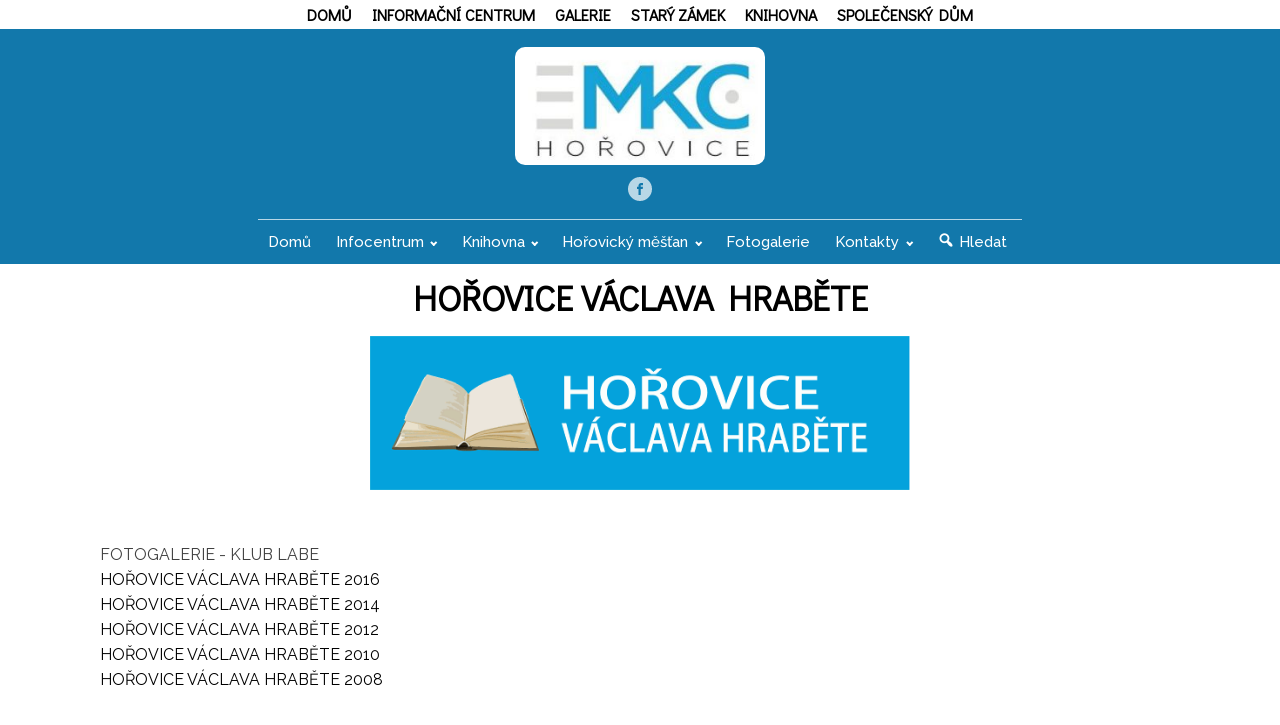

--- FILE ---
content_type: text/html; charset=UTF-8
request_url: https://mkc-horovice.cz/category/tradicni-akce/horovice-vaclava-hrabete/
body_size: 19619
content:
<!DOCTYPE html>
<html lang="cs" >
<head>
<meta charset="UTF-8">
<meta name="viewport" content="width=device-width, initial-scale=1.0">
<!-- WP_HEAD() START -->
<script type="text/javascript"
		id="Cookiebot"
		src="https://consent.cookiebot.com/uc.js"
		data-implementation="wp"
		data-cbid="caca031d-6247-4e22-9c55-2bf0942b8b1f"
						data-culture="CS"
				data-blockingmode="auto"
	></script>
<link rel="preload" as="style" href="https://fonts.googleapis.com/css?family=Raleway:100,200,300,400,500,600,700,800,900|Didact+Gothic:100,200,300,400,500,600,700,800,900|Qwigley:100,200,300,400,500,600,700,800,900" >
<link rel="stylesheet" href="https://fonts.googleapis.com/css?family=Raleway:100,200,300,400,500,600,700,800,900|Didact+Gothic:100,200,300,400,500,600,700,800,900|Qwigley:100,200,300,400,500,600,700,800,900">
<meta name='robots' content='index, follow, max-image-preview:large, max-snippet:-1, max-video-preview:-1' />
	<style>img:is([sizes="auto" i], [sizes^="auto," i]) { contain-intrinsic-size: 3000px 1500px }</style>
	
	<!-- This site is optimized with the Yoast SEO plugin v26.4 - https://yoast.com/wordpress/plugins/seo/ -->
	<title>Hořovice Václava Hraběte Archivy - MKC</title>
	<link rel="canonical" href="https://mkc-horovice.cz/category/titulni-strana/tradicni-akce/horovice-vaclava-hrabete/" />
	<meta property="og:locale" content="cs_CZ" />
	<meta property="og:type" content="article" />
	<meta property="og:title" content="Hořovice Václava Hraběte Archivy - MKC" />
	<meta property="og:url" content="https://mkc-horovice.cz/category/titulni-strana/tradicni-akce/horovice-vaclava-hrabete/" />
	<meta property="og:site_name" content="MKC" />
	<meta name="twitter:card" content="summary_large_image" />
	<script type="application/ld+json" class="yoast-schema-graph">{"@context":"https://schema.org","@graph":[{"@type":"CollectionPage","@id":"https://mkc-horovice.cz/category/titulni-strana/tradicni-akce/horovice-vaclava-hrabete/","url":"https://mkc-horovice.cz/category/titulni-strana/tradicni-akce/horovice-vaclava-hrabete/","name":"Hořovice Václava Hraběte Archivy - MKC","isPartOf":{"@id":"https://mkc-horovice.cz/#website"},"primaryImageOfPage":{"@id":"https://mkc-horovice.cz/category/titulni-strana/tradicni-akce/horovice-vaclava-hrabete/#primaryimage"},"image":{"@id":"https://mkc-horovice.cz/category/titulni-strana/tradicni-akce/horovice-vaclava-hrabete/#primaryimage"},"thumbnailUrl":"https://mkc-horovice.cz/wp-content/uploads/2017/05/hvh.gif","breadcrumb":{"@id":"https://mkc-horovice.cz/category/titulni-strana/tradicni-akce/horovice-vaclava-hrabete/#breadcrumb"},"inLanguage":"cs"},{"@type":"ImageObject","inLanguage":"cs","@id":"https://mkc-horovice.cz/category/titulni-strana/tradicni-akce/horovice-vaclava-hrabete/#primaryimage","url":"https://mkc-horovice.cz/wp-content/uploads/2017/05/hvh.gif","contentUrl":"https://mkc-horovice.cz/wp-content/uploads/2017/05/hvh.gif","width":620,"height":176},{"@type":"BreadcrumbList","@id":"https://mkc-horovice.cz/category/titulni-strana/tradicni-akce/horovice-vaclava-hrabete/#breadcrumb","itemListElement":[{"@type":"ListItem","position":1,"name":"Domů","item":"https://mkc-horovice.cz/"},{"@type":"ListItem","position":2,"name":"Titulní strana","item":"https://mkc-horovice.cz/category/titulni-strana/"},{"@type":"ListItem","position":3,"name":"Tradiční akce","item":"https://mkc-horovice.cz/category/titulni-strana/tradicni-akce/"},{"@type":"ListItem","position":4,"name":"Hořovice Václava Hraběte"}]},{"@type":"WebSite","@id":"https://mkc-horovice.cz/#website","url":"https://mkc-horovice.cz/","name":"Mestské Kulturní Centrum Hořovice","description":"Městské kulturní centrum Hořovice","publisher":{"@id":"https://mkc-horovice.cz/#organization"},"potentialAction":[{"@type":"SearchAction","target":{"@type":"EntryPoint","urlTemplate":"https://mkc-horovice.cz/?s={search_term_string}"},"query-input":{"@type":"PropertyValueSpecification","valueRequired":true,"valueName":"search_term_string"}}],"inLanguage":"cs"},{"@type":"Organization","@id":"https://mkc-horovice.cz/#organization","name":"Mestské Kulturní Centrum Hořovice","url":"https://mkc-horovice.cz/","logo":{"@type":"ImageObject","inLanguage":"cs","@id":"https://mkc-horovice.cz/#/schema/logo/image/","url":"https://mkc-horovice.cz/wp-content/uploads/2024/10/cropped-logo-mkc-1.jpg","contentUrl":"https://mkc-horovice.cz/wp-content/uploads/2024/10/cropped-logo-mkc-1.jpg","width":1366,"height":647,"caption":"Mestské Kulturní Centrum Hořovice"},"image":{"@id":"https://mkc-horovice.cz/#/schema/logo/image/"},"sameAs":["https://www.facebook.com/mkchorovice","https://www.facebook.com/profile.php?id=100064794726639"]}]}</script>
	<!-- / Yoast SEO plugin. -->


<link rel="alternate" type="application/rss+xml" title="MKC &raquo; RSS pro rubriku Hořovice Václava Hraběte" href="https://mkc-horovice.cz/category/titulni-strana/tradicni-akce/horovice-vaclava-hrabete/feed/" />
<link rel='stylesheet' id='dashicons-css' href='https://mkc-horovice.cz/wp-includes/css/dashicons.min.css?ver=fde6287bc0e4168f10b64031680d30c1' type='text/css' media='all' />
<link rel='stylesheet' id='menu-icons-extra-css' href='https://mkc-horovice.cz/wp-content/plugins/menu-icons/css/extra.min.css?ver=0.13.19' type='text/css' media='all' />
<link rel='stylesheet' id='wp-block-library-css' href='https://mkc-horovice.cz/wp-includes/css/dist/block-library/style.min.css?ver=fde6287bc0e4168f10b64031680d30c1' type='text/css' media='all' />
<link rel='stylesheet' id='my-custom-block-frontend-css-css' href='https://mkc-horovice.cz/wp-content/plugins/wpdm-gutenberg-blocks/build/style.css?ver=fde6287bc0e4168f10b64031680d30c1' type='text/css' media='all' />
<style id='pdfemb-pdf-embedder-viewer-style-inline-css' type='text/css'>
.wp-block-pdfemb-pdf-embedder-viewer{max-width:none}

</style>
<style id='classic-theme-styles-inline-css' type='text/css'>
/*! This file is auto-generated */
.wp-block-button__link{color:#fff;background-color:#32373c;border-radius:9999px;box-shadow:none;text-decoration:none;padding:calc(.667em + 2px) calc(1.333em + 2px);font-size:1.125em}.wp-block-file__button{background:#32373c;color:#fff;text-decoration:none}
</style>
<style id='global-styles-inline-css' type='text/css'>
:root{--wp--preset--aspect-ratio--square: 1;--wp--preset--aspect-ratio--4-3: 4/3;--wp--preset--aspect-ratio--3-4: 3/4;--wp--preset--aspect-ratio--3-2: 3/2;--wp--preset--aspect-ratio--2-3: 2/3;--wp--preset--aspect-ratio--16-9: 16/9;--wp--preset--aspect-ratio--9-16: 9/16;--wp--preset--color--black: #000000;--wp--preset--color--cyan-bluish-gray: #abb8c3;--wp--preset--color--white: #ffffff;--wp--preset--color--pale-pink: #f78da7;--wp--preset--color--vivid-red: #cf2e2e;--wp--preset--color--luminous-vivid-orange: #ff6900;--wp--preset--color--luminous-vivid-amber: #fcb900;--wp--preset--color--light-green-cyan: #7bdcb5;--wp--preset--color--vivid-green-cyan: #00d084;--wp--preset--color--pale-cyan-blue: #8ed1fc;--wp--preset--color--vivid-cyan-blue: #0693e3;--wp--preset--color--vivid-purple: #9b51e0;--wp--preset--gradient--vivid-cyan-blue-to-vivid-purple: linear-gradient(135deg,rgba(6,147,227,1) 0%,rgb(155,81,224) 100%);--wp--preset--gradient--light-green-cyan-to-vivid-green-cyan: linear-gradient(135deg,rgb(122,220,180) 0%,rgb(0,208,130) 100%);--wp--preset--gradient--luminous-vivid-amber-to-luminous-vivid-orange: linear-gradient(135deg,rgba(252,185,0,1) 0%,rgba(255,105,0,1) 100%);--wp--preset--gradient--luminous-vivid-orange-to-vivid-red: linear-gradient(135deg,rgba(255,105,0,1) 0%,rgb(207,46,46) 100%);--wp--preset--gradient--very-light-gray-to-cyan-bluish-gray: linear-gradient(135deg,rgb(238,238,238) 0%,rgb(169,184,195) 100%);--wp--preset--gradient--cool-to-warm-spectrum: linear-gradient(135deg,rgb(74,234,220) 0%,rgb(151,120,209) 20%,rgb(207,42,186) 40%,rgb(238,44,130) 60%,rgb(251,105,98) 80%,rgb(254,248,76) 100%);--wp--preset--gradient--blush-light-purple: linear-gradient(135deg,rgb(255,206,236) 0%,rgb(152,150,240) 100%);--wp--preset--gradient--blush-bordeaux: linear-gradient(135deg,rgb(254,205,165) 0%,rgb(254,45,45) 50%,rgb(107,0,62) 100%);--wp--preset--gradient--luminous-dusk: linear-gradient(135deg,rgb(255,203,112) 0%,rgb(199,81,192) 50%,rgb(65,88,208) 100%);--wp--preset--gradient--pale-ocean: linear-gradient(135deg,rgb(255,245,203) 0%,rgb(182,227,212) 50%,rgb(51,167,181) 100%);--wp--preset--gradient--electric-grass: linear-gradient(135deg,rgb(202,248,128) 0%,rgb(113,206,126) 100%);--wp--preset--gradient--midnight: linear-gradient(135deg,rgb(2,3,129) 0%,rgb(40,116,252) 100%);--wp--preset--font-size--small: 13px;--wp--preset--font-size--medium: 20px;--wp--preset--font-size--large: 36px;--wp--preset--font-size--x-large: 42px;--wp--preset--spacing--20: 0.44rem;--wp--preset--spacing--30: 0.67rem;--wp--preset--spacing--40: 1rem;--wp--preset--spacing--50: 1.5rem;--wp--preset--spacing--60: 2.25rem;--wp--preset--spacing--70: 3.38rem;--wp--preset--spacing--80: 5.06rem;--wp--preset--shadow--natural: 6px 6px 9px rgba(0, 0, 0, 0.2);--wp--preset--shadow--deep: 12px 12px 50px rgba(0, 0, 0, 0.4);--wp--preset--shadow--sharp: 6px 6px 0px rgba(0, 0, 0, 0.2);--wp--preset--shadow--outlined: 6px 6px 0px -3px rgba(255, 255, 255, 1), 6px 6px rgba(0, 0, 0, 1);--wp--preset--shadow--crisp: 6px 6px 0px rgba(0, 0, 0, 1);}:where(.is-layout-flex){gap: 0.5em;}:where(.is-layout-grid){gap: 0.5em;}body .is-layout-flex{display: flex;}.is-layout-flex{flex-wrap: wrap;align-items: center;}.is-layout-flex > :is(*, div){margin: 0;}body .is-layout-grid{display: grid;}.is-layout-grid > :is(*, div){margin: 0;}:where(.wp-block-columns.is-layout-flex){gap: 2em;}:where(.wp-block-columns.is-layout-grid){gap: 2em;}:where(.wp-block-post-template.is-layout-flex){gap: 1.25em;}:where(.wp-block-post-template.is-layout-grid){gap: 1.25em;}.has-black-color{color: var(--wp--preset--color--black) !important;}.has-cyan-bluish-gray-color{color: var(--wp--preset--color--cyan-bluish-gray) !important;}.has-white-color{color: var(--wp--preset--color--white) !important;}.has-pale-pink-color{color: var(--wp--preset--color--pale-pink) !important;}.has-vivid-red-color{color: var(--wp--preset--color--vivid-red) !important;}.has-luminous-vivid-orange-color{color: var(--wp--preset--color--luminous-vivid-orange) !important;}.has-luminous-vivid-amber-color{color: var(--wp--preset--color--luminous-vivid-amber) !important;}.has-light-green-cyan-color{color: var(--wp--preset--color--light-green-cyan) !important;}.has-vivid-green-cyan-color{color: var(--wp--preset--color--vivid-green-cyan) !important;}.has-pale-cyan-blue-color{color: var(--wp--preset--color--pale-cyan-blue) !important;}.has-vivid-cyan-blue-color{color: var(--wp--preset--color--vivid-cyan-blue) !important;}.has-vivid-purple-color{color: var(--wp--preset--color--vivid-purple) !important;}.has-black-background-color{background-color: var(--wp--preset--color--black) !important;}.has-cyan-bluish-gray-background-color{background-color: var(--wp--preset--color--cyan-bluish-gray) !important;}.has-white-background-color{background-color: var(--wp--preset--color--white) !important;}.has-pale-pink-background-color{background-color: var(--wp--preset--color--pale-pink) !important;}.has-vivid-red-background-color{background-color: var(--wp--preset--color--vivid-red) !important;}.has-luminous-vivid-orange-background-color{background-color: var(--wp--preset--color--luminous-vivid-orange) !important;}.has-luminous-vivid-amber-background-color{background-color: var(--wp--preset--color--luminous-vivid-amber) !important;}.has-light-green-cyan-background-color{background-color: var(--wp--preset--color--light-green-cyan) !important;}.has-vivid-green-cyan-background-color{background-color: var(--wp--preset--color--vivid-green-cyan) !important;}.has-pale-cyan-blue-background-color{background-color: var(--wp--preset--color--pale-cyan-blue) !important;}.has-vivid-cyan-blue-background-color{background-color: var(--wp--preset--color--vivid-cyan-blue) !important;}.has-vivid-purple-background-color{background-color: var(--wp--preset--color--vivid-purple) !important;}.has-black-border-color{border-color: var(--wp--preset--color--black) !important;}.has-cyan-bluish-gray-border-color{border-color: var(--wp--preset--color--cyan-bluish-gray) !important;}.has-white-border-color{border-color: var(--wp--preset--color--white) !important;}.has-pale-pink-border-color{border-color: var(--wp--preset--color--pale-pink) !important;}.has-vivid-red-border-color{border-color: var(--wp--preset--color--vivid-red) !important;}.has-luminous-vivid-orange-border-color{border-color: var(--wp--preset--color--luminous-vivid-orange) !important;}.has-luminous-vivid-amber-border-color{border-color: var(--wp--preset--color--luminous-vivid-amber) !important;}.has-light-green-cyan-border-color{border-color: var(--wp--preset--color--light-green-cyan) !important;}.has-vivid-green-cyan-border-color{border-color: var(--wp--preset--color--vivid-green-cyan) !important;}.has-pale-cyan-blue-border-color{border-color: var(--wp--preset--color--pale-cyan-blue) !important;}.has-vivid-cyan-blue-border-color{border-color: var(--wp--preset--color--vivid-cyan-blue) !important;}.has-vivid-purple-border-color{border-color: var(--wp--preset--color--vivid-purple) !important;}.has-vivid-cyan-blue-to-vivid-purple-gradient-background{background: var(--wp--preset--gradient--vivid-cyan-blue-to-vivid-purple) !important;}.has-light-green-cyan-to-vivid-green-cyan-gradient-background{background: var(--wp--preset--gradient--light-green-cyan-to-vivid-green-cyan) !important;}.has-luminous-vivid-amber-to-luminous-vivid-orange-gradient-background{background: var(--wp--preset--gradient--luminous-vivid-amber-to-luminous-vivid-orange) !important;}.has-luminous-vivid-orange-to-vivid-red-gradient-background{background: var(--wp--preset--gradient--luminous-vivid-orange-to-vivid-red) !important;}.has-very-light-gray-to-cyan-bluish-gray-gradient-background{background: var(--wp--preset--gradient--very-light-gray-to-cyan-bluish-gray) !important;}.has-cool-to-warm-spectrum-gradient-background{background: var(--wp--preset--gradient--cool-to-warm-spectrum) !important;}.has-blush-light-purple-gradient-background{background: var(--wp--preset--gradient--blush-light-purple) !important;}.has-blush-bordeaux-gradient-background{background: var(--wp--preset--gradient--blush-bordeaux) !important;}.has-luminous-dusk-gradient-background{background: var(--wp--preset--gradient--luminous-dusk) !important;}.has-pale-ocean-gradient-background{background: var(--wp--preset--gradient--pale-ocean) !important;}.has-electric-grass-gradient-background{background: var(--wp--preset--gradient--electric-grass) !important;}.has-midnight-gradient-background{background: var(--wp--preset--gradient--midnight) !important;}.has-small-font-size{font-size: var(--wp--preset--font-size--small) !important;}.has-medium-font-size{font-size: var(--wp--preset--font-size--medium) !important;}.has-large-font-size{font-size: var(--wp--preset--font-size--large) !important;}.has-x-large-font-size{font-size: var(--wp--preset--font-size--x-large) !important;}
:where(.wp-block-post-template.is-layout-flex){gap: 1.25em;}:where(.wp-block-post-template.is-layout-grid){gap: 1.25em;}
:where(.wp-block-columns.is-layout-flex){gap: 2em;}:where(.wp-block-columns.is-layout-grid){gap: 2em;}
:root :where(.wp-block-pullquote){font-size: 1.5em;line-height: 1.6;}
</style>
<link rel='stylesheet' id='contact-form-7-css' href='https://mkc-horovice.cz/wp-content/plugins/contact-form-7/includes/css/styles.css?ver=6.1.3' type='text/css' media='all' />
<link rel='stylesheet' id='wpdm-font-awesome-css' href='https://mkc-horovice.cz/wp-content/plugins/download-manager/assets/fontawesome/css/all.min.css?ver=fde6287bc0e4168f10b64031680d30c1' type='text/css' media='all' />
<link rel='stylesheet' id='wpdm-frontend-css-css' href='https://mkc-horovice.cz/wp-content/plugins/download-manager/assets/bootstrap/css/bootstrap.min.css?ver=fde6287bc0e4168f10b64031680d30c1' type='text/css' media='all' />
<link rel='stylesheet' id='wpdm-front-css' href='https://mkc-horovice.cz/wp-content/plugins/download-manager/assets/css/front.css?ver=fde6287bc0e4168f10b64031680d30c1' type='text/css' media='all' />
<link rel='stylesheet' id='oxygen-aos-css' href='https://mkc-horovice.cz/wp-content/plugins/oxygen/component-framework/vendor/aos/aos.css?ver=fde6287bc0e4168f10b64031680d30c1' type='text/css' media='all' />
<link rel='stylesheet' id='oxygen-css' href='https://mkc-horovice.cz/wp-content/plugins/oxygen/component-framework/oxygen.css?ver=4.8.1' type='text/css' media='all' />
<link rel='stylesheet' id='wpdreams-asl-basic-css' href='https://mkc-horovice.cz/wp-content/plugins/ajax-search-lite/css/style.basic.css?ver=4.13.4' type='text/css' media='all' />
<style id='wpdreams-asl-basic-inline-css' type='text/css'>

					div[id*='ajaxsearchlitesettings'].searchsettings .asl_option_inner label {
						font-size: 0px !important;
						color: rgba(0, 0, 0, 0);
					}
					div[id*='ajaxsearchlitesettings'].searchsettings .asl_option_inner label:after {
						font-size: 11px !important;
						position: absolute;
						top: 0;
						left: 0;
						z-index: 1;
					}
					.asl_w_container {
						width: 150%;
						margin: 0px 0px 0px 0px;
						min-width: 200px;
					}
					div[id*='ajaxsearchlite'].asl_m {
						width: 100%;
					}
					div[id*='ajaxsearchliteres'].wpdreams_asl_results div.resdrg span.highlighted {
						font-weight: bold;
						color: rgba(217, 49, 43, 1);
						background-color: rgba(238, 238, 238, 1);
					}
					div[id*='ajaxsearchliteres'].wpdreams_asl_results .results img.asl_image {
						width: 70px;
						height: 70px;
						object-fit: cover;
					}
					div[id*='ajaxsearchlite'].asl_r .results {
						max-height: none;
					}
					div[id*='ajaxsearchlite'].asl_r {
						position: absolute;
					}
				
						div.asl_r.asl_w.vertical .results .item::after {
							display: block;
							position: absolute;
							bottom: 0;
							content: '';
							height: 1px;
							width: 100%;
							background: #D8D8D8;
						}
						div.asl_r.asl_w.vertical .results .item.asl_last_item::after {
							display: none;
						}
					
						@media only screen and (min-width: 641px) and (max-width: 1024px) {
							.asl_w_container {
								width: 100% !important;
							}
						}
					
						@media only screen and (max-width: 640px) {
							.asl_w_container {
								width: 100% !important;
							}
						}
					
</style>
<link rel='stylesheet' id='wpdreams-asl-instance-css' href='https://mkc-horovice.cz/wp-content/plugins/ajax-search-lite/css/style-underline.css?ver=4.13.4' type='text/css' media='all' />
<link rel='stylesheet' id='fancybox-css' href='https://mkc-horovice.cz/wp-content/plugins/easy-fancybox/fancybox/1.5.4/jquery.fancybox.min.css?ver=fde6287bc0e4168f10b64031680d30c1' type='text/css' media='screen' />
<style id='fancybox-inline-css' type='text/css'>
#fancybox-content{border-color:#ffffff;}#fancybox-title,#fancybox-title-float-main{color:#fff}
</style>
<!--n2css--><!--n2js--><script type="text/javascript" src="https://mkc-horovice.cz/wp-includes/js/jquery/jquery.min.js?ver=3.7.1" id="jquery-core-js"></script>
<script type="text/javascript" src="https://mkc-horovice.cz/wp-includes/js/jquery/jquery-migrate.min.js?ver=3.4.1" id="jquery-migrate-js"></script>
<script type="text/javascript" src="https://mkc-horovice.cz/wp-content/plugins/download-manager/assets/bootstrap/js/popper.min.js?ver=fde6287bc0e4168f10b64031680d30c1" id="wpdm-poper-js"></script>
<script type="text/javascript" src="https://mkc-horovice.cz/wp-content/plugins/download-manager/assets/bootstrap/js/bootstrap.min.js?ver=fde6287bc0e4168f10b64031680d30c1" id="wpdm-frontend-js-js"></script>
<script type="text/javascript" id="wpdm-frontjs-js-extra">
/* <![CDATA[ */
var wpdm_url = {"home":"https:\/\/mkc-horovice.cz\/","site":"https:\/\/mkc-horovice.cz\/","ajax":"https:\/\/mkc-horovice.cz\/wp-admin\/admin-ajax.php"};
var wpdm_js = {"spinner":"<i class=\"fas fa-sun fa-spin\"><\/i>","client_id":"52ddcf87e4f9faa80c45f25310426870"};
var wpdm_strings = {"pass_var":"Password Verified!","pass_var_q":"Please click following button to start download.","start_dl":"Start Download"};
/* ]]> */
</script>
<script type="text/javascript" src="https://mkc-horovice.cz/wp-content/plugins/download-manager/assets/js/front.js?ver=3.3.03" id="wpdm-frontjs-js"></script>
<script type="text/javascript" src="https://mkc-horovice.cz/wp-content/plugins/oxygen/component-framework/vendor/aos/aos.js?ver=1" id="oxygen-aos-js"></script>
<link rel="https://api.w.org/" href="https://mkc-horovice.cz/wp-json/" /><link rel="alternate" title="JSON" type="application/json" href="https://mkc-horovice.cz/wp-json/wp/v2/categories/26" /><link rel="EditURI" type="application/rsd+xml" title="RSD" href="https://mkc-horovice.cz/xmlrpc.php?rsd" />

				<link rel="preconnect" href="https://fonts.gstatic.com" crossorigin />
				<link rel="preload" as="style" href="//fonts.googleapis.com/css?family=Open+Sans&display=swap" />
								<link rel="stylesheet" href="//fonts.googleapis.com/css?family=Open+Sans&display=swap" media="all" />
				<noscript><style>.lazyload[data-src]{display:none !important;}</style></noscript><style>.lazyload{background-image:none !important;}.lazyload:before{background-image:none !important;}</style>		<style type="text/css" id="wp-custom-css">
			.pristupnost-footer-link {
    text-align: center;
    font-size: 12px;
    margin: 10px 0 20px;
}

.pristupnost-footer-link a {
    color: #000;
    text-decoration: underline;
}
		</style>
		<meta name="generator" content="WordPress Download Manager 3.3.03" />
                <style>
        /* WPDM Link Template Styles */        </style>
                <style>

            :root {
                --color-primary: #4a8eff;
                --color-primary-rgb: 74, 142, 255;
                --color-primary-hover: #5998ff;
                --color-primary-active: #3281ff;
                --color-secondary: #6c757d;
                --color-secondary-rgb: 108, 117, 125;
                --color-secondary-hover: #6c757d;
                --color-secondary-active: #6c757d;
                --color-success: #018e11;
                --color-success-rgb: 1, 142, 17;
                --color-success-hover: #0aad01;
                --color-success-active: #0c8c01;
                --color-info: #2CA8FF;
                --color-info-rgb: 44, 168, 255;
                --color-info-hover: #2CA8FF;
                --color-info-active: #2CA8FF;
                --color-warning: #FFB236;
                --color-warning-rgb: 255, 178, 54;
                --color-warning-hover: #FFB236;
                --color-warning-active: #FFB236;
                --color-danger: #ff5062;
                --color-danger-rgb: 255, 80, 98;
                --color-danger-hover: #ff5062;
                --color-danger-active: #ff5062;
                --color-green: #30b570;
                --color-blue: #0073ff;
                --color-purple: #8557D3;
                --color-red: #ff5062;
                --color-muted: rgba(69, 89, 122, 0.6);
                --wpdm-font: "Rubik", -apple-system, BlinkMacSystemFont, "Segoe UI", Roboto, Helvetica, Arial, sans-serif, "Apple Color Emoji", "Segoe UI Emoji", "Segoe UI Symbol";
            }

            .wpdm-download-link.btn.btn-primary {
                border-radius: 4px;
            }


        </style>
        <link rel='stylesheet' id='oxygen-cache-9712-css' href='//mkc-horovice.cz/wp-content/uploads/oxygen/css/9712.css?cache=1767879779&#038;ver=fde6287bc0e4168f10b64031680d30c1' type='text/css' media='all' />
<link rel='stylesheet' id='oxygen-universal-styles-css' href='//mkc-horovice.cz/wp-content/uploads/oxygen/css/universal.css?cache=1768800165&#038;ver=fde6287bc0e4168f10b64031680d30c1' type='text/css' media='all' />
<!-- END OF WP_HEAD() -->
</head>
<body class="archive category category-horovice-vaclava-hrabete category-26  wp-embed-responsive oxygen-body" >




						<div id="div_block-218-9712" class="ct-div-block" ><nav id="_nav_menu-219-9712" class="oxy-nav-menu oxy-nav-menu-dropdowns oxy-nav-menu-dropdown-arrow" ><div class='oxy-menu-toggle'><div class='oxy-nav-menu-hamburger-wrap'><div class='oxy-nav-menu-hamburger'><div class='oxy-nav-menu-hamburger-line'></div><div class='oxy-nav-menu-hamburger-line'></div><div class='oxy-nav-menu-hamburger-line'></div></div></div></div><div class="menu-top-2024-container"><ul id="menu-top-2024" class="oxy-nav-menu-list"><li id="menu-item-9725" class="menu-item menu-item-type-post_type menu-item-object-page menu-item-home menu-item-9725"><a href="https://mkc-horovice.cz/">Domů</a></li>
<li id="menu-item-9730" class="menu-item menu-item-type-post_type menu-item-object-page menu-item-9730"><a href="https://mkc-horovice.cz/informacni-centrum/">Informační centrum</a></li>
<li id="menu-item-9821" class="menu-item menu-item-type-post_type menu-item-object-page menu-item-9821"><a href="https://mkc-horovice.cz/galerie-stary-zamek/">Galerie</a></li>
<li id="menu-item-9943" class="menu-item menu-item-type-post_type menu-item-object-page menu-item-9943"><a href="https://mkc-horovice.cz/stary-zamek/">Starý zámek</a></li>
<li id="menu-item-9824" class="menu-item menu-item-type-post_type menu-item-object-page menu-item-9824"><a href="https://mkc-horovice.cz/knihovna-7/">Knihovna</a></li>
<li id="menu-item-9803" class="menu-item menu-item-type-post_type menu-item-object-page menu-item-9803"><a href="https://mkc-horovice.cz/spolecensky-dum-4/">Společenský dům</a></li>
</ul></div></nav></div><header id="_header-39-9712" class="oxy-header-wrapper oxy-overlay-header oxy-header" ><div id="_header_row-40-9712" class="oxy-header-row" ><div class="oxy-header-container"><div id="_header_left-41-9712" class="oxy-header-left" ></div><div id="_header_center-42-9712" class="oxy-header-center" ><div id="div_block-43-9712" class="ct-div-block" ><a id="link-44-9712" class="ct-link proteus-logo" href="https://mkc-horovice.cz"   ><img  id="image-45-9712" alt="Městské kulturní centrum Hořovice - MKC" src="[data-uri]" class="ct-image lazyload"   data-src="https://mkc-horovice.cz/wp-content/uploads/2024/10/cropped-logo-mkc-1.jpg" decoding="async" data-srcset="https://mkc-horovice.cz/wp-content/uploads/2024/10/cropped-logo-mkc-1.jpg 1366w, https://mkc-horovice.cz/wp-content/uploads/2024/10/cropped-logo-mkc-1-300x142.jpg 300w, https://mkc-horovice.cz/wp-content/uploads/2024/10/cropped-logo-mkc-1-1024x485.jpg 1024w, https://mkc-horovice.cz/wp-content/uploads/2024/10/cropped-logo-mkc-1-768x364.jpg 768w" data-sizes="auto" data-eio-rwidth="1366" data-eio-rheight="647" /><noscript><img  id="image-45-9712" alt="Městské kulturní centrum Hořovice - MKC" src="https://mkc-horovice.cz/wp-content/uploads/2024/10/cropped-logo-mkc-1.jpg" class="ct-image" srcset="https://mkc-horovice.cz/wp-content/uploads/2024/10/cropped-logo-mkc-1.jpg 1366w, https://mkc-horovice.cz/wp-content/uploads/2024/10/cropped-logo-mkc-1-300x142.jpg 300w, https://mkc-horovice.cz/wp-content/uploads/2024/10/cropped-logo-mkc-1-1024x485.jpg 1024w, https://mkc-horovice.cz/wp-content/uploads/2024/10/cropped-logo-mkc-1-768x364.jpg 768w" sizes="(max-width: 1366px) 100vw, 1366px" data-eio="l" /></noscript></a><div id="_social_icons-46-9712" class="oxy-social-icons" ><a href='https://www.facebook.com/mkchorovice' target='_blank' class='oxy-social-icons-facebook'><svg><title>Visit our Facebook</title><use xlink:href='#oxy-social-icons-icon-facebook'></use></svg></a></div></div></div><div id="_header_right-47-9712" class="oxy-header-right" ></div></div></div><div id="_header_row-48-9712" class="oxy-header-row" ><div class="oxy-header-container"><div id="_header_left-49-9712" class="oxy-header-left" ></div><div id="_header_center-50-9712" class="oxy-header-center" ><nav id="_nav_menu-51-9712" class="oxy-nav-menu oxy-nav-menu-dropdowns oxy-nav-menu-dropdown-arrow" ><div class='oxy-menu-toggle'><div class='oxy-nav-menu-hamburger-wrap'><div class='oxy-nav-menu-hamburger'><div class='oxy-nav-menu-hamburger-line'></div><div class='oxy-nav-menu-hamburger-line'></div><div class='oxy-nav-menu-hamburger-line'></div></div></div></div><div class="menu-menu-container"><ul id="menu-menu" class="oxy-nav-menu-list"><li id="menu-item-84" class="menu-item menu-item-type-custom menu-item-object-custom menu-item-home menu-item-84"><a href="http://mkc-horovice.cz">Domů</a></li>
<li id="menu-item-21" class="menu-item menu-item-type-post_type menu-item-object-page menu-item-has-children menu-item-21"><a href="https://mkc-horovice.cz/informacni-centrum/">Infocentrum</a>
<ul class="sub-menu">
	<li id="menu-item-518" class="menu-item menu-item-type-post_type menu-item-object-page menu-item-has-children menu-item-518"><a href="https://mkc-horovice.cz/informacni-centrum/tipy-pro-turisty/">Tipy pro turisty</a>
	<ul class="sub-menu">
		<li id="menu-item-5984" class="menu-item menu-item-type-post_type menu-item-object-page menu-item-5984"><a href="https://mkc-horovice.cz/informacni-centrum/tipy-pro-turisty/pesi-trasy/">Pěší trasy</a></li>
		<li id="menu-item-717" class="menu-item menu-item-type-post_type menu-item-object-page menu-item-717"><a href="https://mkc-horovice.cz/informacni-centrum/cyklistika/">Cyklistika</a></li>
		<li id="menu-item-800" class="menu-item menu-item-type-post_type menu-item-object-page menu-item-800"><a href="https://mkc-horovice.cz/informacni-centrum/tipy-pro-turisty/koupaliste-a-vodni-plochy/">Koupaliště a vodní plochy</a></li>
		<li id="menu-item-781" class="menu-item menu-item-type-post_type menu-item-object-page menu-item-781"><a href="https://mkc-horovice.cz/informacni-centrum/tipy-pro-turisty/ubytovani/">Ubytování</a></li>
		<li id="menu-item-715" class="menu-item menu-item-type-post_type menu-item-object-page menu-item-715"><a href="https://mkc-horovice.cz/informacni-centrum/tipy-pro-turisty/restaurace-bistra/">Restaurace, bistra</a></li>
		<li id="menu-item-642" class="menu-item menu-item-type-post_type menu-item-object-page menu-item-642"><a href="https://mkc-horovice.cz/informacni-centrum/tipy-pro-turisty/muzea-a-galerie/">Muzea a galerie</a></li>
		<li id="menu-item-519" class="menu-item menu-item-type-post_type menu-item-object-page menu-item-519"><a href="https://mkc-horovice.cz/informacni-centrum/tipy-pro-turisty/hrady-a-zamky/">Hrady a zámky</a></li>
		<li id="menu-item-644" class="menu-item menu-item-type-post_type menu-item-object-page menu-item-644"><a href="https://mkc-horovice.cz/informacni-centrum/tipy-pro-turisty/rozhledny/">Rozhledny</a></li>
		<li id="menu-item-645" class="menu-item menu-item-type-post_type menu-item-object-page menu-item-645"><a href="https://mkc-horovice.cz/informacni-centrum/tipy-pro-turisty/naucne-stezky/">Naučné stezky</a></li>
		<li id="menu-item-646" class="menu-item menu-item-type-post_type menu-item-object-page menu-item-646"><a href="https://mkc-horovice.cz/informacni-centrum/tipy-pro-turisty/hvezdarna-a-technicke-pamatky/">Hvězdárna a technické památky</a></li>
	</ul>
</li>
	<li id="menu-item-469" class="menu-item menu-item-type-post_type menu-item-object-page menu-item-469"><a href="https://mkc-horovice.cz/informacni-centrum/vylep-plakatu/">Výlep plakátů</a></li>
</ul>
</li>
<li id="menu-item-9899" class="menu-item menu-item-type-post_type menu-item-object-page menu-item-has-children menu-item-9899"><a href="https://mkc-horovice.cz/knihovna-7/">Knihovna</a>
<ul class="sub-menu">
	<li id="menu-item-83" class="menu-item menu-item-type-post_type menu-item-object-page menu-item-has-children menu-item-83"><a href="https://mkc-horovice.cz/knihovna-2/www-katalog/">Online katalog</a>
	<ul class="sub-menu">
		<li id="menu-item-452" class="menu-item menu-item-type-post_type menu-item-object-page menu-item-452"><a href="https://mkc-horovice.cz/knihovna-2/casto-kladene-otazky/">Nápověda katalog</a></li>
	</ul>
</li>
	<li id="menu-item-10084" class="menu-item menu-item-type-post_type menu-item-object-page menu-item-10084"><a href="https://mkc-horovice.cz/palmknihy/">Palmknihy</a></li>
	<li id="menu-item-447" class="menu-item menu-item-type-post_type menu-item-object-page menu-item-447"><a href="https://mkc-horovice.cz/knihovna-2/hodiny-pro-verejnost/">Hodiny pro veřejnost</a></li>
	<li id="menu-item-448" class="menu-item menu-item-type-post_type menu-item-object-page menu-item-448"><a href="https://mkc-horovice.cz/knihovna-2/vypujcni-rad/">Výpůjční řád</a></li>
	<li id="menu-item-449" class="menu-item menu-item-type-post_type menu-item-object-page menu-item-449"><a href="https://mkc-horovice.cz/knihovna-2/pro-ctenare/">Pro čtenáře</a></li>
	<li id="menu-item-450" class="menu-item menu-item-type-post_type menu-item-object-page menu-item-450"><a href="https://mkc-horovice.cz/knihovna-2/sluzby/">Služby</a></li>
	<li id="menu-item-451" class="menu-item menu-item-type-post_type menu-item-object-page menu-item-451"><a href="https://mkc-horovice.cz/knihovna-2/poplatky/">Poplatky</a></li>
	<li id="menu-item-454" class="menu-item menu-item-type-post_type menu-item-object-page menu-item-454"><a href="https://mkc-horovice.cz/knihovna-2/internet-v-knihovne/">Internet</a></li>
	<li id="menu-item-517" class="menu-item menu-item-type-post_type menu-item-object-page menu-item-517"><a href="https://mkc-horovice.cz/knihovna-2/historie-v-datech/">Historie v datech</a></li>
	<li id="menu-item-4363" class="menu-item menu-item-type-post_type menu-item-object-page menu-item-4363"><a href="https://mkc-horovice.cz/knihovna-5/fotogalerie-knihovna/">Fotogalerie knihovna</a></li>
</ul>
</li>
<li id="menu-item-818" class="menu-item menu-item-type-taxonomy menu-item-object-category menu-item-has-children menu-item-818"><a href="https://mkc-horovice.cz/category/horovicky-mestan/">Hořovický měšťan</a>
<ul class="sub-menu">
	<li id="menu-item-3139" class="menu-item menu-item-type-taxonomy menu-item-object-category menu-item-3139"><a href="https://mkc-horovice.cz/category/horovicky-mestan/aktualni-vydani/">Aktuální vydání</a></li>
	<li id="menu-item-1026" class="menu-item menu-item-type-taxonomy menu-item-object-category menu-item-1026"><a href="https://mkc-horovice.cz/category/horovicky-mestan/informace/">Informace</a></li>
</ul>
</li>
<li id="menu-item-133" class="menu-item menu-item-type-taxonomy menu-item-object-category menu-item-133"><a href="https://mkc-horovice.cz/category/fotogalerie/">Fotogalerie</a></li>
<li id="menu-item-24" class="menu-item menu-item-type-post_type menu-item-object-page menu-item-has-children menu-item-24"><a href="https://mkc-horovice.cz/kontakty/">Kontakty</a>
<ul class="sub-menu">
	<li id="menu-item-103" class="menu-item menu-item-type-post_type menu-item-object-page menu-item-103"><a href="https://mkc-horovice.cz/kontakty/informacni-centrum-2/">Informační centrum</a></li>
	<li id="menu-item-101" class="menu-item menu-item-type-post_type menu-item-object-page menu-item-101"><a href="https://mkc-horovice.cz/knihovna-2/">Knihovna</a></li>
	<li id="menu-item-99" class="menu-item menu-item-type-post_type menu-item-object-page menu-item-99"><a href="https://mkc-horovice.cz/kontakty/klub-labe/">Klub Labe</a></li>
	<li id="menu-item-100" class="menu-item menu-item-type-post_type menu-item-object-page menu-item-100"><a href="https://mkc-horovice.cz/spolecensky-dum-4/">Společenský dům</a></li>
	<li id="menu-item-102" class="menu-item menu-item-type-post_type menu-item-object-page menu-item-102"><a href="https://mkc-horovice.cz/kultura-aktualne/galerie-zamek/">Galerie Starý Zámek</a></li>
	<li id="menu-item-7757" class="menu-item menu-item-type-post_type menu-item-object-page menu-item-7757"><a href="https://mkc-horovice.cz/kontakty/mestan/">Hořovický MĚŠŤAN</a></li>
	<li id="menu-item-88" class="menu-item menu-item-type-post_type menu-item-object-page menu-item-88"><a href="https://mkc-horovice.cz/napiste-nam/">Napište Nám</a></li>
</ul>
</li>
<li id="menu-item-9973" class="menu-item menu-item-type-custom menu-item-object-custom menu-item-9973"><a href="#hledat"><i class="_mi _before dashicons dashicons-search" aria-hidden="true"></i><span>Hledat</span></a></li>
</ul></div></nav></div><div id="_header_right-52-9712" class="oxy-header-right" ></div></div></div></header>
		<section id="section-125-9712" class=" ct-section" ><div class="ct-section-inner-wrap"><h3 id="headline-129-9712" class="ct-headline"><span id="span-131-9712" class="ct-span" ><a href='https://mkc-horovice.cz/horovice-vaclava-hrabete/'>HOŘOVICE VÁCLAVA HRABĚTE</a></span><br></h3><img  id="image-128-9712" alt="" src="[data-uri]" class="ct-image lazyload" srcset="" sizes="(max-width: 620px) 100vw, 620px" data-src="https://mkc-horovice.cz/wp-content/uploads/2017/05/hvh.gif" decoding="async" data-eio-rwidth="620" data-eio-rheight="176" /><noscript><img  id="image-128-9712" alt="" src="https://mkc-horovice.cz/wp-content/uploads/2017/05/hvh.gif" class="ct-image" srcset="" sizes="(max-width: 620px) 100vw, 620px" data-eio="l" /></noscript><h1 id="headline-139-9712" class="ct-headline"><span id="span-140-9712" class="ct-span" ></span><br></h1></div></section><section id="section-119-9712" class=" ct-section" ><div class="ct-section-inner-wrap"><div id='inner_content-116-9712' class='ct-inner-content'><p>FOTOGALERIE - KLUB LABE<br />
<a href="http://klublabe.cz/category/horovice-vaclava-hrabete-2016/">HOŘOVICE VÁCLAVA HRABĚTE 2016</a><br />
<a href="http://klublabe.cz/category/horovice-vaclava-hrabete-2014/">HOŘOVICE VÁCLAVA HRABĚTE 2014 </a><br />
<a href="http://klublabe.cz/category/horovice-vaclava-hrabete-2012/">HOŘOVICE VÁCLAVA HRABĚTE 2012</a><br />
<a href="http://klublabe.cz/category/horovice-vaclava-hrabete-2010/">HOŘOVICE VÁCLAVA HRABĚTE 2010</a><br />
<a href="http://klublabe.cz/category/2008/horovice-vaclava-hrabete-2008/">HOŘOVICE VÁCLAVA HRABĚTE 2008</a></p>
</div></div></section><section id="section-2-306" class=" ct-section" ><div class="ct-section-inner-wrap"></div></section><section id="section-220-9712" class=" ct-section" ><div class="ct-section-inner-wrap"><div id="code_block-248-9712" class="ct-code-block" ><a id="hledat"></a>
</div><h5 id="headline-221-9712" class="ct-headline">Něco jste nenašli ?</h5><div id="div_block-222-9712" class="ct-div-block" ><div id="shortcode-223-9712" class="ct-shortcode" ><div class="asl_w_container asl_w_container_1" data-id="1" data-instance="1">
	<div id='ajaxsearchlite1'
		data-id="1"
		data-instance="1"
		class="asl_w asl_m asl_m_1 asl_m_1_1">
		<div class="probox">

	
	<div class='prosettings' style='display:none;' data-opened=0>
				<div class='innericon'>
			<svg version="1.1" xmlns="http://www.w3.org/2000/svg" xmlns:xlink="http://www.w3.org/1999/xlink" x="0px" y="0px" width="22" height="22" viewBox="0 0 512 512" enable-background="new 0 0 512 512" xml:space="preserve">
					<polygon transform = "rotate(90 256 256)" points="142.332,104.886 197.48,50 402.5,256 197.48,462 142.332,407.113 292.727,256 "/>
				</svg>
		</div>
	</div>

	
	
	<div class='proinput'>
		<form role="search" action='#' autocomplete="off"
				aria-label="Search form">
			<input aria-label="Search input"
					type='search' class='orig'
					tabindex="0"
					name='phrase'
					placeholder='Hledat...'
					value=''
					autocomplete="off"/>
			<input aria-label="Search autocomplete"
					type='text'
					class='autocomplete'
					tabindex="-1"
					name='phrase'
					value=''
					autocomplete="off" disabled/>
			<input type='submit' value="Start search" style='width:0; height: 0; visibility: hidden;'>
		</form>
	</div>

	
	
	<button class='promagnifier' tabindex="0" aria-label="Search magnifier">
				<span class='innericon' style="display:block;">
			<svg version="1.1" xmlns="http://www.w3.org/2000/svg" xmlns:xlink="http://www.w3.org/1999/xlink" x="0px" y="0px" width="22" height="22" viewBox="0 0 512 512" enable-background="new 0 0 512 512" xml:space="preserve">
					<path d="M460.355,421.59L353.844,315.078c20.041-27.553,31.885-61.437,31.885-98.037
						C385.729,124.934,310.793,50,218.686,50C126.58,50,51.645,124.934,51.645,217.041c0,92.106,74.936,167.041,167.041,167.041
						c34.912,0,67.352-10.773,94.184-29.158L419.945,462L460.355,421.59z M100.631,217.041c0-65.096,52.959-118.056,118.055-118.056
						c65.098,0,118.057,52.959,118.057,118.056c0,65.096-52.959,118.056-118.057,118.056C153.59,335.097,100.631,282.137,100.631,217.041
						z"/>
				</svg>
		</span>
	</button>

	
	
	<div class='proloading'>

		<div class="asl_loader"><div class="asl_loader-inner asl_simple-circle"></div></div>

			</div>

			<div class='proclose'>
			<svg version="1.1" xmlns="http://www.w3.org/2000/svg" xmlns:xlink="http://www.w3.org/1999/xlink" x="0px"
				y="0px"
				width="12" height="12" viewBox="0 0 512 512" enable-background="new 0 0 512 512"
				xml:space="preserve">
				<polygon points="438.393,374.595 319.757,255.977 438.378,137.348 374.595,73.607 255.995,192.225 137.375,73.622 73.607,137.352 192.246,255.983 73.622,374.625 137.352,438.393 256.002,319.734 374.652,438.378 "/>
			</svg>
		</div>
	
	
</div>	</div>
	<div class='asl_data_container' style="display:none !important;">
		<div class="asl_init_data wpdreams_asl_data_ct"
	style="display:none !important;"
	id="asl_init_id_1"
	data-asl-id="1"
	data-asl-instance="1"
	data-settings="{&quot;homeurl&quot;:&quot;https:\/\/mkc-horovice.cz\/&quot;,&quot;resultstype&quot;:&quot;vertical&quot;,&quot;resultsposition&quot;:&quot;hover&quot;,&quot;itemscount&quot;:4,&quot;charcount&quot;:0,&quot;highlight&quot;:false,&quot;highlightWholewords&quot;:true,&quot;singleHighlight&quot;:false,&quot;scrollToResults&quot;:{&quot;enabled&quot;:false,&quot;offset&quot;:0},&quot;resultareaclickable&quot;:1,&quot;autocomplete&quot;:{&quot;enabled&quot;:true,&quot;lang&quot;:&quot;en&quot;,&quot;trigger_charcount&quot;:0},&quot;mobile&quot;:{&quot;menu_selector&quot;:&quot;#menu-toggle&quot;},&quot;trigger&quot;:{&quot;click&quot;:&quot;results_page&quot;,&quot;click_location&quot;:&quot;same&quot;,&quot;update_href&quot;:false,&quot;return&quot;:&quot;results_page&quot;,&quot;return_location&quot;:&quot;same&quot;,&quot;facet&quot;:true,&quot;type&quot;:true,&quot;redirect_url&quot;:&quot;?s={phrase}&quot;,&quot;delay&quot;:300},&quot;animations&quot;:{&quot;pc&quot;:{&quot;settings&quot;:{&quot;anim&quot;:&quot;fadedrop&quot;,&quot;dur&quot;:300},&quot;results&quot;:{&quot;anim&quot;:&quot;fadedrop&quot;,&quot;dur&quot;:300},&quot;items&quot;:&quot;voidanim&quot;},&quot;mob&quot;:{&quot;settings&quot;:{&quot;anim&quot;:&quot;fadedrop&quot;,&quot;dur&quot;:300},&quot;results&quot;:{&quot;anim&quot;:&quot;fadedrop&quot;,&quot;dur&quot;:300},&quot;items&quot;:&quot;voidanim&quot;}},&quot;autop&quot;:{&quot;state&quot;:true,&quot;phrase&quot;:&quot;&quot;,&quot;count&quot;:&quot;1&quot;},&quot;resPage&quot;:{&quot;useAjax&quot;:false,&quot;selector&quot;:&quot;#main&quot;,&quot;trigger_type&quot;:true,&quot;trigger_facet&quot;:true,&quot;trigger_magnifier&quot;:false,&quot;trigger_return&quot;:false},&quot;resultsSnapTo&quot;:&quot;left&quot;,&quot;results&quot;:{&quot;width&quot;:&quot;auto&quot;,&quot;width_tablet&quot;:&quot;auto&quot;,&quot;width_phone&quot;:&quot;auto&quot;},&quot;settingsimagepos&quot;:&quot;right&quot;,&quot;closeOnDocClick&quot;:true,&quot;overridewpdefault&quot;:true,&quot;override_method&quot;:&quot;get&quot;}"></div>
	<div id="asl_hidden_data">
		<svg style="position:absolute" height="0" width="0">
			<filter id="aslblur">
				<feGaussianBlur in="SourceGraphic" stdDeviation="4"/>
			</filter>
		</svg>
		<svg style="position:absolute" height="0" width="0">
			<filter id="no_aslblur"></filter>
		</svg>
	</div>
	</div>

	<div id='ajaxsearchliteres1'
	class='vertical wpdreams_asl_results asl_w asl_r asl_r_1 asl_r_1_1'>

	
	<div class="results">

		
		<div class="resdrg">
		</div>

		
	</div>

	
	
</div>

	<div id='__original__ajaxsearchlitesettings1'
		data-id="1"
		class="searchsettings wpdreams_asl_settings asl_w asl_s asl_s_1">
		<form name='options'
		aria-label="Search settings form"
		autocomplete = 'off'>

	
	
	<input type="hidden" name="filters_changed" style="display:none;" value="0">
	<input type="hidden" name="filters_initial" style="display:none;" value="1">

	<div class="asl_option_inner hiddend">
		<input type='hidden' name='qtranslate_lang' id='qtranslate_lang'
				value='0'/>
	</div>

	
	
	<fieldset class="asl_sett_scroll">
		<legend style="display: none;">Generic selectors</legend>
		<div class="asl_option" tabindex="0">
			<div class="asl_option_inner">
				<input type="checkbox" value="exact"
						aria-label="Exact matches only"
						name="asl_gen[]" />
				<div class="asl_option_checkbox"></div>
			</div>
			<div class="asl_option_label">
				Exact matches only			</div>
		</div>
		<div class="asl_option" tabindex="0">
			<div class="asl_option_inner">
				<input type="checkbox" value="title"
						aria-label="Search in title"
						name="asl_gen[]"  checked="checked"/>
				<div class="asl_option_checkbox"></div>
			</div>
			<div class="asl_option_label">
				Search in title			</div>
		</div>
		<div class="asl_option" tabindex="0">
			<div class="asl_option_inner">
				<input type="checkbox" value="content"
						aria-label="Search in content"
						name="asl_gen[]"  checked="checked"/>
				<div class="asl_option_checkbox"></div>
			</div>
			<div class="asl_option_label">
				Search in content			</div>
		</div>
		<div class="asl_option_inner hiddend">
			<input type="checkbox" value="excerpt"
					aria-label="Search in excerpt"
					name="asl_gen[]"  checked="checked"/>
			<div class="asl_option_checkbox"></div>
		</div>
	</fieldset>
	<fieldset class="asl_sett_scroll">
		<legend style="display: none;">Post Type Selectors</legend>
					<div class="asl_option_inner hiddend">
				<input type="checkbox" value="post"
						aria-label="Hidden option, ignore please"
						name="customset[]" checked="checked"/>
			</div>
						<div class="asl_option_inner hiddend">
				<input type="checkbox" value="page"
						aria-label="Hidden option, ignore please"
						name="customset[]" checked="checked"/>
			</div>
				</fieldset>
	</form>
	</div>
</div>
</div></div><h5 id="headline-224-9712" class="ct-headline">Kde najdete sídlo MKC Hořovice</h5><div id="code_block-225-9712" class="ct-code-block" ><center><iframe style="border:none"  width=100% height="500 px" frameborder="0" data-src="https://frame.mapy.cz/s/joravurola" class="lazyload"></iframe></center></div><div id="new_columns-226-9712" class="ct-new-columns" ><div id="div_block-227-9712" class="ct-div-block" ><div id="_rich_text-228-9712" class="oxy-rich-text" ><p><strong>Městské kulturní centrum Hořovice</strong><br />Vrbnovská 30 / 1 (areál Starého zámku)<br />268 01 Hořovice</p><p><strong>ID datové schránky</strong>: rh324ht</p></div></div><div id="div_block-229-9712" class="ct-div-block" ><div id="_rich_text-230-9712" class="oxy-rich-text" ><h5>Informační centrum Hořovice</h5><p><strong>Jana Kredba Dušková</strong><br />informační pracovník</p><p><strong>Jaroslava Seidlová</strong><br />informační pracovník<br /><br />ic(@)mkc-horovice.cz<br />mob. +420 732 512 821<br />tel. +420 321 338 230</p></div></div><div id="div_block-231-9712" class="ct-div-block" ><div id="_rich_text-232-9712" class="oxy-rich-text" ><h5>Knihovna Ivana Slavíka</h5><p>Vrbnovská 30 / 1, 268 01 Hořovice<br />mob. +420 603 199 304<br />tel. +420 311 512 564<br />knihovna1(@)mkc-horovice.cz</p></div></div><div id="div_block-233-9712" class="ct-div-block" ><div id="_rich_text-234-9712" class="oxy-rich-text" ><h5>REDAKCE MĚSTSKÉHO ZPRAVODAJE MĚŠŤAN</h5><p>mob. +420 732 512 821<br />tel. +420 321 338 230<br />mestan(@)mkc-horovice.cz</p></div></div></div><div id="new_columns-235-9712" class="ct-new-columns" ><div id="div_block-236-9712" class="ct-div-block" ><div id="_rich_text-237-9712" class="oxy-rich-text" ><h5>Galerie Starý Zámek</h5><p>Zajištění výstav</p><p><strong>Mgr. Přemysl Landa</strong><br />ředitel<br />Vrbnovská 30 / 1<br />268 01 Hořovice<br />tel. + 604 208 916<br />reditel(@)mkc-horovice.cz</p></div></div><div id="div_block-238-9712" class="ct-div-block" ><div id="_rich_text-239-9712" class="oxy-rich-text" ><p><strong>Mgr. Přemysl Landa</strong><br /><strong>ředitel </strong><br />Vrbnovská 30 / 1<br />268 01 Hořovice<br />tel. + 604 208 916<br />reditel(@)mkc-horovice.cz</p></div></div><div id="div_block-240-9712" class="ct-div-block" ><a id="link-241-9712" class="ct-link" href="https://mkc-horovice.cz/uredni-deska/" target="_self"  ><div id="fancy_icon-242-9712" class="ct-fancy-icon" ><svg id="svg-fancy_icon-242-9712"><use xlink:href="#FontAwesomeicon-info"></use></svg></div></a><a id="link_text-243-9712" class="ct-link-text" href="https://mkc-horovice.cz/uredni-deska/"   >Úřední deska</a></div><div id="div_block-244-9712" class="ct-div-block" ><a id="link-245-9712" class="ct-link" href="http://https://www.mesto-horovice.eu/volny-cas/kam-za-kulturou-a-kdy/" target="_self"  ><div id="fancy_icon-246-9712" class="ct-fancy-icon" ><svg id="svg-fancy_icon-246-9712"><use xlink:href="#FontAwesomeicon-calendar"></use></svg></div></a><a id="link_text-247-9712" class="ct-link-text" href="https://www.mesto-horovice.eu/volny-cas/kam-za-kulturou-a-kdy/" target="_self"  >Kalendář akcí v regionu</a></div></div></div></section><section id="section-178-9712" class=" ct-section" ><div class="ct-section-inner-wrap"><div id="new_columns-179-9712" class="ct-new-columns" ><div id="div_block-180-9712" class="ct-div-block" ><img  id="image-181-9712" alt="GoOut Dárkové poukazy" src="[data-uri]" class="ct-image lazyload"   data-src="https://mkc-horovice.cz/wp-content/uploads/2023/10/logo.jpg" decoding="async" data-srcset="https://mkc-horovice.cz/wp-content/uploads/2023/10/logo.jpg 497w, https://mkc-horovice.cz/wp-content/uploads/2023/10/logo-300x109.jpg 300w" data-sizes="auto" data-eio-rwidth="497" data-eio-rheight="181" /><noscript><img  id="image-181-9712" alt="GoOut Dárkové poukazy" src="https://mkc-horovice.cz/wp-content/uploads/2023/10/logo.jpg" class="ct-image" srcset="https://mkc-horovice.cz/wp-content/uploads/2023/10/logo.jpg 497w, https://mkc-horovice.cz/wp-content/uploads/2023/10/logo-300x109.jpg 300w" sizes="(max-width: 497px) 100vw, 497px" data-eio="l" /></noscript><a id="link_text-182-9712" class="ct-link-text" href="http://" target="_self"  >Dárkové poukazy na vstupenky MKC</a></div></div></div></section><section id="section-183-9712" class=" ct-section" ><div class="ct-section-inner-wrap"><div id="new_columns-184-9712" class="ct-new-columns" ><div id="div_block-185-9712" class="ct-div-block" ><a id="link-186-9712" class="ct-link" href="https://www.mobilnirozhlas.cz/" target="_self"  ><img  id="image-187-9712" alt="" src="[data-uri]" class="ct-image lazyload" data-src="https://mkc-horovice.cz/wp-content/uploads/2017/05/mobilni-rozhlas.png" decoding="async" data-eio-rwidth="1500" data-eio-rheight="555" /><noscript><img  id="image-187-9712" alt="" src="https://mkc-horovice.cz/wp-content/uploads/2017/05/mobilni-rozhlas.png" class="ct-image" data-eio="l" /></noscript></a></div><div id="div_block-188-9712" class="ct-div-block" ><a id="link-189-9712" class="ct-link" href="https://nasregion.cz/berounsko/" target="_self"  ><img  id="image-190-9712" alt="" src="[data-uri]" class="ct-image lazyload" data-src="https://mkc-horovice.cz/wp-content/uploads/2021/04/nasregion.png" decoding="async" data-eio-rwidth="194" data-eio-rheight="126" /><noscript><img  id="image-190-9712" alt="" src="https://mkc-horovice.cz/wp-content/uploads/2021/04/nasregion.png" class="ct-image" data-eio="l" /></noscript></a></div><div id="div_block-191-9712" class="ct-div-block" ><a id="link-192-9712" class="ct-link" href="https://www.berounskyregion.cz/" target="_self"  ><img  id="image-193-9712" alt="" src="[data-uri]" class="ct-image lazyload" data-src="https://mkc-horovice.cz/wp-content/uploads/2021/04/logo-Berounský-region.jpg" decoding="async" data-eio-rwidth="1489" data-eio-rheight="502" /><noscript><img  id="image-193-9712" alt="" src="https://mkc-horovice.cz/wp-content/uploads/2021/04/logo-Berounský-region.jpg" class="ct-image" data-eio="l" /></noscript></a></div><div id="div_block-194-9712" class="ct-div-block" ><a id="link-195-9712" class="ct-link" href="http://www.rozhlas.cz/strednicechy/portal/" target="_self"  ><img  id="image-196-9712" alt="" src="[data-uri]" class="ct-image lazyload" data-src="https://mkc-horovice.cz/wp-content/uploads/2018/06/cr-region-830x576.jpg" decoding="async" data-eio-rwidth="830" data-eio-rheight="576" /><noscript><img  id="image-196-9712" alt="" src="https://mkc-horovice.cz/wp-content/uploads/2018/06/cr-region-830x576.jpg" class="ct-image" data-eio="l" /></noscript></a></div></div></div></section><section id="section-197-9712" class=" ct-section" ><div class="ct-section-inner-wrap"><div id="new_columns-198-9712" class="ct-new-columns" ><div id="div_block-199-9712" class="ct-div-block" ><a id="link-200-9712" class="ct-link" href="http://radio-relax.cz/" target="_self"  ><img  id="image-201-9712" alt="" src="[data-uri]" class="ct-image lazyload" data-src="https://mkc-horovice.cz/wp-content/uploads/2017/06/logo-radio-relax.jpg" decoding="async" data-eio-rwidth="230" data-eio-rheight="95" /><noscript><img  id="image-201-9712" alt="" src="https://mkc-horovice.cz/wp-content/uploads/2017/06/logo-radio-relax.jpg" class="ct-image" data-eio="l" /></noscript></a></div><div id="div_block-202-9712" class="ct-div-block" ><a id="link-203-9712" class="ct-link" href="http://www.kudyznudy.cz/" target="_self"  ><img  id="image-204-9712" alt="" src="[data-uri]" class="ct-image lazyload" data-src="https://mkc-horovice.cz/wp-content/uploads/2017/06/kudyznudy-RGB.jpg" decoding="async" data-eio-rwidth="550" data-eio-rheight="92" /><noscript><img  id="image-204-9712" alt="" src="https://mkc-horovice.cz/wp-content/uploads/2017/06/kudyznudy-RGB.jpg" class="ct-image" data-eio="l" /></noscript></a></div><div id="div_block-205-9712" class="ct-div-block" ><a id="link-206-9712" class="ct-link" href="http://www.ceskevylety.cz/" target="_self"  ><img  id="image-207-9712" alt="" src="[data-uri]" class="ct-image lazyload" data-src="https://mkc-horovice.cz/wp-content/uploads/2017/06/cv-logo-staticke.jpg" decoding="async" data-eio-rwidth="299" data-eio-rheight="92" /><noscript><img  id="image-207-9712" alt="" src="https://mkc-horovice.cz/wp-content/uploads/2017/06/cv-logo-staticke.jpg" class="ct-image" data-eio="l" /></noscript></a></div></div></div></section><section id="section-208-9712" class=" ct-section" ><div class="ct-section-inner-wrap"><div id="new_columns-209-9712" class="ct-new-columns" ><div id="div_block-213-9712" class="ct-div-block" ><a id="link-214-9712" class="ct-link" href="http://www.naholou.cz/" target="_self"  ><img  id="image-215-9712" alt="" src="[data-uri]" class="ct-image lazyload" data-src="https://mkc-horovice.cz/wp-content/uploads/2017/05/divadlo-na-holou.jpg" decoding="async" data-eio-rwidth="226" data-eio-rheight="370" /><noscript><img  id="image-215-9712" alt="" src="https://mkc-horovice.cz/wp-content/uploads/2017/05/divadlo-na-holou.jpg" class="ct-image" data-eio="l" /></noscript></a></div></div></div></section><section id="section-106-9712" class=" ct-section" ><div class="ct-section-inner-wrap"><div id="new_columns-107-9712" class="ct-new-columns" ><div id="div_block-108-9712" class="ct-div-block" ><nav id="_nav_menu-109-9712" class="oxy-nav-menu oxy-nav-menu-dropdowns oxy-nav-menu-dropdown-arrow oxy-nav-menu-vertical" ><div class='oxy-menu-toggle'><div class='oxy-nav-menu-hamburger-wrap'><div class='oxy-nav-menu-hamburger'><div class='oxy-nav-menu-hamburger-line'></div><div class='oxy-nav-menu-hamburger-line'></div><div class='oxy-nav-menu-hamburger-line'></div></div></div></div><div class="menu-top-2024-container"><ul id="menu-top-2025" class="oxy-nav-menu-list"><li class="menu-item menu-item-type-post_type menu-item-object-page menu-item-home menu-item-9725"><a href="https://mkc-horovice.cz/">Domů</a></li>
<li class="menu-item menu-item-type-post_type menu-item-object-page menu-item-9730"><a href="https://mkc-horovice.cz/informacni-centrum/">Informační centrum</a></li>
<li class="menu-item menu-item-type-post_type menu-item-object-page menu-item-9821"><a href="https://mkc-horovice.cz/galerie-stary-zamek/">Galerie</a></li>
<li class="menu-item menu-item-type-post_type menu-item-object-page menu-item-9943"><a href="https://mkc-horovice.cz/stary-zamek/">Starý zámek</a></li>
<li class="menu-item menu-item-type-post_type menu-item-object-page menu-item-9824"><a href="https://mkc-horovice.cz/knihovna-7/">Knihovna</a></li>
<li class="menu-item menu-item-type-post_type menu-item-object-page menu-item-9803"><a href="https://mkc-horovice.cz/spolecensky-dum-4/">Společenský dům</a></li>
</ul></div></nav></div><div id="div_block-110-9712" class="ct-div-block" ><a id="link-111-9712" class="ct-link" href="/" target="_self"  ><img  id="image-112-9712" alt="" src="[data-uri]" class="ct-image lazyload" data-src="https://mkc-horovice.cz/wp-content/uploads/2024/10/cropped-logo-mkc-1.jpg" decoding="async" data-eio-rwidth="1366" data-eio-rheight="647" /><noscript><img  id="image-112-9712" alt="" src="https://mkc-horovice.cz/wp-content/uploads/2024/10/cropped-logo-mkc-1.jpg" class="ct-image" data-eio="l" /></noscript></a></div><div id="div_block-113-9712" class="ct-div-block" ><h4 id="headline-114-9712" class="ct-headline">Sledujte Nás:&nbsp;</h4><div id="_social_icons-115-9712" class="oxy-social-icons" ><a href='https://www.facebook.com/mkchorovice' target='_blank' class='oxy-social-icons-facebook'><svg><title>Visit our Facebook</title><use xlink:href='#oxy-social-icons-icon-facebook'></use></svg></a></div></div></div></div></section><section id="section-216-9712" class=" ct-section" ><div class="ct-section-inner-wrap"><div id="_rich_text-217-9712" class="oxy-rich-text" >MKC Hořovice 2024 - vyrobil <a href="https://totweb.cz">totweb.cz</a> - podpora(@)totweb.cz</div></div></section>	<!-- WP_FOOTER -->
            <script>
                jQuery(function($){

                    
                });
            </script>
            <div id="fb-root"></div>
            <style>.ct-FontAwesomeicon-calendar{width:0.92857142857143em}</style>
<style>.ct-FontAwesomeicon-info{width:0.35714285714286em}</style>
<?xml version="1.0"?><svg xmlns="http://www.w3.org/2000/svg" xmlns:xlink="http://www.w3.org/1999/xlink" aria-hidden="true" style="position: absolute; width: 0; height: 0; overflow: hidden;" version="1.1"><defs><symbol id="FontAwesomeicon-calendar" viewBox="0 0 26 28"><title>calendar</title><path d="M2 26h4.5v-4.5h-4.5v4.5zM7.5 26h5v-4.5h-5v4.5zM2 20.5h4.5v-5h-4.5v5zM7.5 20.5h5v-5h-5v5zM2 14.5h4.5v-4.5h-4.5v4.5zM13.5 26h5v-4.5h-5v4.5zM7.5 14.5h5v-4.5h-5v4.5zM19.5 26h4.5v-4.5h-4.5v4.5zM13.5 20.5h5v-5h-5v5zM8 7v-4.5c0-0.266-0.234-0.5-0.5-0.5h-1c-0.266 0-0.5 0.234-0.5 0.5v4.5c0 0.266 0.234 0.5 0.5 0.5h1c0.266 0 0.5-0.234 0.5-0.5zM19.5 20.5h4.5v-5h-4.5v5zM13.5 14.5h5v-4.5h-5v4.5zM19.5 14.5h4.5v-4.5h-4.5v4.5zM20 7v-4.5c0-0.266-0.234-0.5-0.5-0.5h-1c-0.266 0-0.5 0.234-0.5 0.5v4.5c0 0.266 0.234 0.5 0.5 0.5h1c0.266 0 0.5-0.234 0.5-0.5zM26 6v20c0 1.094-0.906 2-2 2h-22c-1.094 0-2-0.906-2-2v-20c0-1.094 0.906-2 2-2h2v-1.5c0-1.375 1.125-2.5 2.5-2.5h1c1.375 0 2.5 1.125 2.5 2.5v1.5h6v-1.5c0-1.375 1.125-2.5 2.5-2.5h1c1.375 0 2.5 1.125 2.5 2.5v1.5h2c1.094 0 2 0.906 2 2z"/></symbol><symbol id="FontAwesomeicon-info" viewBox="0 0 10 28"><title>info</title><path d="M10 21v2c0 0.547-0.453 1-1 1h-8c-0.547 0-1-0.453-1-1v-2c0-0.547 0.453-1 1-1h1v-6h-1c-0.547 0-1-0.453-1-1v-2c0-0.547 0.453-1 1-1h6c0.547 0 1 0.453 1 1v9h1c0.547 0 1 0.453 1 1zM8 3v3c0 0.547-0.453 1-1 1h-4c-0.547 0-1-0.453-1-1v-3c0-0.547 0.453-1 1-1h4c0.547 0 1 0.453 1 1z"/></symbol></defs></svg>
    <div class="pristupnost-footer-link">
        <a href="https://mkc-horovice.cz/prohlaseni-o-pristupnosti/">
            Prohlášení o přístupnosti
        </a>
    </div>
    
		<script type="text/javascript">
			jQuery(document).ready(function() {
				jQuery('body').on('click', '.oxy-menu-toggle', function() {
					jQuery(this).parent('.oxy-nav-menu').toggleClass('oxy-nav-menu-open');
					jQuery('body').toggleClass('oxy-nav-menu-prevent-overflow');
					jQuery('html').toggleClass('oxy-nav-menu-prevent-overflow');
				});
				var selector = '.oxy-nav-menu-open .menu-item a[href*="#"]';
				jQuery('body').on('click', selector, function(){
					jQuery('.oxy-nav-menu-open').removeClass('oxy-nav-menu-open');
					jQuery('body').removeClass('oxy-nav-menu-prevent-overflow');
					jQuery('html').removeClass('oxy-nav-menu-prevent-overflow');
					jQuery(this).click();
				});
			});
		</script>

	
		<svg style="position: absolute; width: 0; height: 0; overflow: hidden;" version="1.1" xmlns="http://www.w3.org/2000/svg" xmlns:xlink="http://www.w3.org/1999/xlink">
		   <defs>
		      <symbol id="oxy-social-icons-icon-linkedin" viewBox="0 0 32 32">
		         <title>linkedin</title>
		         <path d="M12 12h5.535v2.837h0.079c0.77-1.381 2.655-2.837 5.464-2.837 5.842 0 6.922 3.637 6.922 8.367v9.633h-5.769v-8.54c0-2.037-0.042-4.657-3.001-4.657-3.005 0-3.463 2.218-3.463 4.509v8.688h-5.767v-18z"></path>
		         <path d="M2 12h6v18h-6v-18z"></path>
		         <path d="M8 7c0 1.657-1.343 3-3 3s-3-1.343-3-3c0-1.657 1.343-3 3-3s3 1.343 3 3z"></path>
		      </symbol>
		      <symbol id="oxy-social-icons-icon-facebook" viewBox="0 0 32 32">
		         <title>facebook</title>
		         <path d="M19 6h5v-6h-5c-3.86 0-7 3.14-7 7v3h-4v6h4v16h6v-16h5l1-6h-6v-3c0-0.542 0.458-1 1-1z"></path>
		      </symbol>
		      <symbol id="oxy-social-icons-icon-pinterest" viewBox="0 0 32 32">
		         <title>pinterest</title>
		         <path d="M16 2.138c-7.656 0-13.863 6.206-13.863 13.863 0 5.875 3.656 10.887 8.813 12.906-0.119-1.094-0.231-2.781 0.050-3.975 0.25-1.081 1.625-6.887 1.625-6.887s-0.412-0.831-0.412-2.056c0-1.925 1.119-3.369 2.506-3.369 1.181 0 1.756 0.887 1.756 1.95 0 1.188-0.756 2.969-1.15 4.613-0.331 1.381 0.688 2.506 2.050 2.506 2.462 0 4.356-2.6 4.356-6.35 0-3.319-2.387-5.638-5.787-5.638-3.944 0-6.256 2.956-6.256 6.019 0 1.194 0.456 2.469 1.031 3.163 0.113 0.137 0.131 0.256 0.094 0.4-0.106 0.438-0.338 1.381-0.387 1.575-0.063 0.256-0.2 0.306-0.463 0.188-1.731-0.806-2.813-3.337-2.813-5.369 0-4.375 3.175-8.387 9.156-8.387 4.806 0 8.544 3.425 8.544 8.006 0 4.775-3.012 8.625-7.194 8.625-1.406 0-2.725-0.731-3.175-1.594 0 0-0.694 2.644-0.863 3.294-0.313 1.206-1.156 2.712-1.725 3.631 1.3 0.4 2.675 0.619 4.106 0.619 7.656 0 13.863-6.206 13.863-13.863 0-7.662-6.206-13.869-13.863-13.869z"></path>
		      </symbol>
		      <symbol id="oxy-social-icons-icon-youtube" viewBox="0 0 32 32">
		         <title>youtube</title>
		         <path d="M31.681 9.6c0 0-0.313-2.206-1.275-3.175-1.219-1.275-2.581-1.281-3.206-1.356-4.475-0.325-11.194-0.325-11.194-0.325h-0.012c0 0-6.719 0-11.194 0.325-0.625 0.075-1.987 0.081-3.206 1.356-0.963 0.969-1.269 3.175-1.269 3.175s-0.319 2.588-0.319 5.181v2.425c0 2.587 0.319 5.181 0.319 5.181s0.313 2.206 1.269 3.175c1.219 1.275 2.819 1.231 3.531 1.369 2.563 0.244 10.881 0.319 10.881 0.319s6.725-0.012 11.2-0.331c0.625-0.075 1.988-0.081 3.206-1.356 0.962-0.969 1.275-3.175 1.275-3.175s0.319-2.587 0.319-5.181v-2.425c-0.006-2.588-0.325-5.181-0.325-5.181zM12.694 20.15v-8.994l8.644 4.513-8.644 4.481z"></path>
		      </symbol>
		      <symbol id="oxy-social-icons-icon-rss" viewBox="0 0 32 32">
		         <title>rss</title>
		         <path d="M4.259 23.467c-2.35 0-4.259 1.917-4.259 4.252 0 2.349 1.909 4.244 4.259 4.244 2.358 0 4.265-1.895 4.265-4.244-0-2.336-1.907-4.252-4.265-4.252zM0.005 10.873v6.133c3.993 0 7.749 1.562 10.577 4.391 2.825 2.822 4.384 6.595 4.384 10.603h6.16c-0-11.651-9.478-21.127-21.121-21.127zM0.012 0v6.136c14.243 0 25.836 11.604 25.836 25.864h6.152c0-17.64-14.352-32-31.988-32z"></path>
		      </symbol>
		      <symbol id="oxy-social-icons-icon-twitter" viewBox="0 0 32 32">
		         <title>twitter</title>
		         <path d="M32 7.075c-1.175 0.525-2.444 0.875-3.769 1.031 1.356-0.813 2.394-2.1 2.887-3.631-1.269 0.75-2.675 1.3-4.169 1.594-1.2-1.275-2.906-2.069-4.794-2.069-3.625 0-6.563 2.938-6.563 6.563 0 0.512 0.056 1.012 0.169 1.494-5.456-0.275-10.294-2.888-13.531-6.862-0.563 0.969-0.887 2.1-0.887 3.3 0 2.275 1.156 4.287 2.919 5.463-1.075-0.031-2.087-0.331-2.975-0.819 0 0.025 0 0.056 0 0.081 0 3.181 2.263 5.838 5.269 6.437-0.55 0.15-1.131 0.231-1.731 0.231-0.425 0-0.831-0.044-1.237-0.119 0.838 2.606 3.263 4.506 6.131 4.563-2.25 1.762-5.075 2.813-8.156 2.813-0.531 0-1.050-0.031-1.569-0.094 2.913 1.869 6.362 2.95 10.069 2.95 12.075 0 18.681-10.006 18.681-18.681 0-0.287-0.006-0.569-0.019-0.85 1.281-0.919 2.394-2.075 3.275-3.394z"></path>
		      </symbol>
		      <symbol id="oxy-social-icons-icon-instagram" viewBox="0 0 32 32">
		         <title>instagram</title>
		         <path d="M16 2.881c4.275 0 4.781 0.019 6.462 0.094 1.563 0.069 2.406 0.331 2.969 0.55 0.744 0.288 1.281 0.638 1.837 1.194 0.563 0.563 0.906 1.094 1.2 1.838 0.219 0.563 0.481 1.412 0.55 2.969 0.075 1.688 0.094 2.194 0.094 6.463s-0.019 4.781-0.094 6.463c-0.069 1.563-0.331 2.406-0.55 2.969-0.288 0.744-0.637 1.281-1.194 1.837-0.563 0.563-1.094 0.906-1.837 1.2-0.563 0.219-1.413 0.481-2.969 0.55-1.688 0.075-2.194 0.094-6.463 0.094s-4.781-0.019-6.463-0.094c-1.563-0.069-2.406-0.331-2.969-0.55-0.744-0.288-1.281-0.637-1.838-1.194-0.563-0.563-0.906-1.094-1.2-1.837-0.219-0.563-0.481-1.413-0.55-2.969-0.075-1.688-0.094-2.194-0.094-6.463s0.019-4.781 0.094-6.463c0.069-1.563 0.331-2.406 0.55-2.969 0.288-0.744 0.638-1.281 1.194-1.838 0.563-0.563 1.094-0.906 1.838-1.2 0.563-0.219 1.412-0.481 2.969-0.55 1.681-0.075 2.188-0.094 6.463-0.094zM16 0c-4.344 0-4.887 0.019-6.594 0.094-1.7 0.075-2.869 0.35-3.881 0.744-1.056 0.412-1.95 0.956-2.837 1.85-0.894 0.888-1.438 1.781-1.85 2.831-0.394 1.019-0.669 2.181-0.744 3.881-0.075 1.713-0.094 2.256-0.094 6.6s0.019 4.887 0.094 6.594c0.075 1.7 0.35 2.869 0.744 3.881 0.413 1.056 0.956 1.95 1.85 2.837 0.887 0.887 1.781 1.438 2.831 1.844 1.019 0.394 2.181 0.669 3.881 0.744 1.706 0.075 2.25 0.094 6.594 0.094s4.888-0.019 6.594-0.094c1.7-0.075 2.869-0.35 3.881-0.744 1.050-0.406 1.944-0.956 2.831-1.844s1.438-1.781 1.844-2.831c0.394-1.019 0.669-2.181 0.744-3.881 0.075-1.706 0.094-2.25 0.094-6.594s-0.019-4.887-0.094-6.594c-0.075-1.7-0.35-2.869-0.744-3.881-0.394-1.063-0.938-1.956-1.831-2.844-0.887-0.887-1.781-1.438-2.831-1.844-1.019-0.394-2.181-0.669-3.881-0.744-1.712-0.081-2.256-0.1-6.6-0.1v0z"></path>
		         <path d="M16 7.781c-4.537 0-8.219 3.681-8.219 8.219s3.681 8.219 8.219 8.219 8.219-3.681 8.219-8.219c0-4.537-3.681-8.219-8.219-8.219zM16 21.331c-2.944 0-5.331-2.387-5.331-5.331s2.387-5.331 5.331-5.331c2.944 0 5.331 2.387 5.331 5.331s-2.387 5.331-5.331 5.331z"></path>
		         <path d="M26.462 7.456c0 1.060-0.859 1.919-1.919 1.919s-1.919-0.859-1.919-1.919c0-1.060 0.859-1.919 1.919-1.919s1.919 0.859 1.919 1.919z"></path>
		      </symbol>
		      <symbol id="oxy-social-icons-icon-facebook-blank" viewBox="0 0 32 32">
		         <title>facebook-blank</title>
		         <path d="M29 0h-26c-1.65 0-3 1.35-3 3v26c0 1.65 1.35 3 3 3h13v-14h-4v-4h4v-2c0-3.306 2.694-6 6-6h4v4h-4c-1.1 0-2 0.9-2 2v2h6l-1 4h-5v14h9c1.65 0 3-1.35 3-3v-26c0-1.65-1.35-3-3-3z"></path>
		      </symbol>
		      <symbol id="oxy-social-icons-icon-rss-blank" viewBox="0 0 32 32">
		         <title>rss-blank</title>
		         <path d="M29 0h-26c-1.65 0-3 1.35-3 3v26c0 1.65 1.35 3 3 3h26c1.65 0 3-1.35 3-3v-26c0-1.65-1.35-3-3-3zM8.719 25.975c-1.5 0-2.719-1.206-2.719-2.706 0-1.488 1.219-2.712 2.719-2.712 1.506 0 2.719 1.225 2.719 2.712 0 1.5-1.219 2.706-2.719 2.706zM15.544 26c0-2.556-0.994-4.962-2.794-6.762-1.806-1.806-4.2-2.8-6.75-2.8v-3.912c7.425 0 13.475 6.044 13.475 13.475h-3.931zM22.488 26c0-9.094-7.394-16.5-16.481-16.5v-3.912c11.25 0 20.406 9.162 20.406 20.413h-3.925z"></path>
		      </symbol>
		      <symbol id="oxy-social-icons-icon-linkedin-blank" viewBox="0 0 32 32">
		         <title>linkedin-blank</title>
		         <path d="M29 0h-26c-1.65 0-3 1.35-3 3v26c0 1.65 1.35 3 3 3h26c1.65 0 3-1.35 3-3v-26c0-1.65-1.35-3-3-3zM12 26h-4v-14h4v14zM10 10c-1.106 0-2-0.894-2-2s0.894-2 2-2c1.106 0 2 0.894 2 2s-0.894 2-2 2zM26 26h-4v-8c0-1.106-0.894-2-2-2s-2 0.894-2 2v8h-4v-14h4v2.481c0.825-1.131 2.087-2.481 3.5-2.481 2.488 0 4.5 2.238 4.5 5v9z"></path>
		      </symbol>
		      <symbol id="oxy-social-icons-icon-pinterest-blank" viewBox="0 0 32 32">
		         <title>pinterest</title>
		         <path d="M16 2.138c-7.656 0-13.863 6.206-13.863 13.863 0 5.875 3.656 10.887 8.813 12.906-0.119-1.094-0.231-2.781 0.050-3.975 0.25-1.081 1.625-6.887 1.625-6.887s-0.412-0.831-0.412-2.056c0-1.925 1.119-3.369 2.506-3.369 1.181 0 1.756 0.887 1.756 1.95 0 1.188-0.756 2.969-1.15 4.613-0.331 1.381 0.688 2.506 2.050 2.506 2.462 0 4.356-2.6 4.356-6.35 0-3.319-2.387-5.638-5.787-5.638-3.944 0-6.256 2.956-6.256 6.019 0 1.194 0.456 2.469 1.031 3.163 0.113 0.137 0.131 0.256 0.094 0.4-0.106 0.438-0.338 1.381-0.387 1.575-0.063 0.256-0.2 0.306-0.463 0.188-1.731-0.806-2.813-3.337-2.813-5.369 0-4.375 3.175-8.387 9.156-8.387 4.806 0 8.544 3.425 8.544 8.006 0 4.775-3.012 8.625-7.194 8.625-1.406 0-2.725-0.731-3.175-1.594 0 0-0.694 2.644-0.863 3.294-0.313 1.206-1.156 2.712-1.725 3.631 1.3 0.4 2.675 0.619 4.106 0.619 7.656 0 13.863-6.206 13.863-13.863 0-7.662-6.206-13.869-13.863-13.869z"></path>
		      </symbol>
		      <symbol id="oxy-social-icons-icon-youtube-blank" viewBox="0 0 32 32">
		         <title>youtube</title>
		         <path d="M31.681 9.6c0 0-0.313-2.206-1.275-3.175-1.219-1.275-2.581-1.281-3.206-1.356-4.475-0.325-11.194-0.325-11.194-0.325h-0.012c0 0-6.719 0-11.194 0.325-0.625 0.075-1.987 0.081-3.206 1.356-0.963 0.969-1.269 3.175-1.269 3.175s-0.319 2.588-0.319 5.181v2.425c0 2.587 0.319 5.181 0.319 5.181s0.313 2.206 1.269 3.175c1.219 1.275 2.819 1.231 3.531 1.369 2.563 0.244 10.881 0.319 10.881 0.319s6.725-0.012 11.2-0.331c0.625-0.075 1.988-0.081 3.206-1.356 0.962-0.969 1.275-3.175 1.275-3.175s0.319-2.587 0.319-5.181v-2.425c-0.006-2.588-0.325-5.181-0.325-5.181zM12.694 20.15v-8.994l8.644 4.513-8.644 4.481z"></path>
		      </symbol>
		      <symbol id="oxy-social-icons-icon-twitter-blank" viewBox="0 0 32 32">
		         <title>twitter</title>
		         <path d="M32 7.075c-1.175 0.525-2.444 0.875-3.769 1.031 1.356-0.813 2.394-2.1 2.887-3.631-1.269 0.75-2.675 1.3-4.169 1.594-1.2-1.275-2.906-2.069-4.794-2.069-3.625 0-6.563 2.938-6.563 6.563 0 0.512 0.056 1.012 0.169 1.494-5.456-0.275-10.294-2.888-13.531-6.862-0.563 0.969-0.887 2.1-0.887 3.3 0 2.275 1.156 4.287 2.919 5.463-1.075-0.031-2.087-0.331-2.975-0.819 0 0.025 0 0.056 0 0.081 0 3.181 2.263 5.838 5.269 6.437-0.55 0.15-1.131 0.231-1.731 0.231-0.425 0-0.831-0.044-1.237-0.119 0.838 2.606 3.263 4.506 6.131 4.563-2.25 1.762-5.075 2.813-8.156 2.813-0.531 0-1.050-0.031-1.569-0.094 2.913 1.869 6.362 2.95 10.069 2.95 12.075 0 18.681-10.006 18.681-18.681 0-0.287-0.006-0.569-0.019-0.85 1.281-0.919 2.394-2.075 3.275-3.394z"></path>
		      </symbol>
		      <symbol id="oxy-social-icons-icon-instagram-blank" viewBox="0 0 32 32">
		         <title>instagram</title>
		         <path d="M16 2.881c4.275 0 4.781 0.019 6.462 0.094 1.563 0.069 2.406 0.331 2.969 0.55 0.744 0.288 1.281 0.638 1.837 1.194 0.563 0.563 0.906 1.094 1.2 1.838 0.219 0.563 0.481 1.412 0.55 2.969 0.075 1.688 0.094 2.194 0.094 6.463s-0.019 4.781-0.094 6.463c-0.069 1.563-0.331 2.406-0.55 2.969-0.288 0.744-0.637 1.281-1.194 1.837-0.563 0.563-1.094 0.906-1.837 1.2-0.563 0.219-1.413 0.481-2.969 0.55-1.688 0.075-2.194 0.094-6.463 0.094s-4.781-0.019-6.463-0.094c-1.563-0.069-2.406-0.331-2.969-0.55-0.744-0.288-1.281-0.637-1.838-1.194-0.563-0.563-0.906-1.094-1.2-1.837-0.219-0.563-0.481-1.413-0.55-2.969-0.075-1.688-0.094-2.194-0.094-6.463s0.019-4.781 0.094-6.463c0.069-1.563 0.331-2.406 0.55-2.969 0.288-0.744 0.638-1.281 1.194-1.838 0.563-0.563 1.094-0.906 1.838-1.2 0.563-0.219 1.412-0.481 2.969-0.55 1.681-0.075 2.188-0.094 6.463-0.094zM16 0c-4.344 0-4.887 0.019-6.594 0.094-1.7 0.075-2.869 0.35-3.881 0.744-1.056 0.412-1.95 0.956-2.837 1.85-0.894 0.888-1.438 1.781-1.85 2.831-0.394 1.019-0.669 2.181-0.744 3.881-0.075 1.713-0.094 2.256-0.094 6.6s0.019 4.887 0.094 6.594c0.075 1.7 0.35 2.869 0.744 3.881 0.413 1.056 0.956 1.95 1.85 2.837 0.887 0.887 1.781 1.438 2.831 1.844 1.019 0.394 2.181 0.669 3.881 0.744 1.706 0.075 2.25 0.094 6.594 0.094s4.888-0.019 6.594-0.094c1.7-0.075 2.869-0.35 3.881-0.744 1.050-0.406 1.944-0.956 2.831-1.844s1.438-1.781 1.844-2.831c0.394-1.019 0.669-2.181 0.744-3.881 0.075-1.706 0.094-2.25 0.094-6.594s-0.019-4.887-0.094-6.594c-0.075-1.7-0.35-2.869-0.744-3.881-0.394-1.063-0.938-1.956-1.831-2.844-0.887-0.887-1.781-1.438-2.831-1.844-1.019-0.394-2.181-0.669-3.881-0.744-1.712-0.081-2.256-0.1-6.6-0.1v0z"></path>
		         <path d="M16 7.781c-4.537 0-8.219 3.681-8.219 8.219s3.681 8.219 8.219 8.219 8.219-3.681 8.219-8.219c0-4.537-3.681-8.219-8.219-8.219zM16 21.331c-2.944 0-5.331-2.387-5.331-5.331s2.387-5.331 5.331-5.331c2.944 0 5.331 2.387 5.331 5.331s-2.387 5.331-5.331 5.331z"></path>
		         <path d="M26.462 7.456c0 1.060-0.859 1.919-1.919 1.919s-1.919-0.859-1.919-1.919c0-1.060 0.859-1.919 1.919-1.919s1.919 0.859 1.919 1.919z"></path>
		      </symbol>
		   </defs>
		</svg>
	
	<script type="text/javascript" id="eio-lazy-load-js-before">
/* <![CDATA[ */
var eio_lazy_vars = {"exactdn_domain":"","skip_autoscale":0,"bg_min_dpr":1.1,"threshold":0,"use_dpr":1};
/* ]]> */
</script>
<script type="text/javascript" src="https://mkc-horovice.cz/wp-content/plugins/ewww-image-optimizer/includes/lazysizes.min.js?ver=830" id="eio-lazy-load-js" async="async" data-wp-strategy="async"></script>
<script type="text/javascript" src="https://mkc-horovice.cz/wp-includes/js/dist/hooks.min.js?ver=4d63a3d491d11ffd8ac6" id="wp-hooks-js"></script>
<script type="text/javascript" src="https://mkc-horovice.cz/wp-includes/js/dist/i18n.min.js?ver=5e580eb46a90c2b997e6" id="wp-i18n-js"></script>
<script type="text/javascript" id="wp-i18n-js-after">
/* <![CDATA[ */
wp.i18n.setLocaleData( { 'text direction\u0004ltr': [ 'ltr' ] } );
/* ]]> */
</script>
<script type="text/javascript" src="https://mkc-horovice.cz/wp-content/plugins/contact-form-7/includes/swv/js/index.js?ver=6.1.3" id="swv-js"></script>
<script type="text/javascript" id="contact-form-7-js-translations">
/* <![CDATA[ */
( function( domain, translations ) {
	var localeData = translations.locale_data[ domain ] || translations.locale_data.messages;
	localeData[""].domain = domain;
	wp.i18n.setLocaleData( localeData, domain );
} )( "contact-form-7", {"translation-revision-date":"2023-10-09 09:06:37+0000","generator":"GlotPress\/4.0.1","domain":"messages","locale_data":{"messages":{"":{"domain":"messages","plural-forms":"nplurals=3; plural=(n == 1) ? 0 : ((n >= 2 && n <= 4) ? 1 : 2);","lang":"cs_CZ"},"Error:":["Chyba:"]}},"comment":{"reference":"includes\/js\/index.js"}} );
/* ]]> */
</script>
<script type="text/javascript" id="contact-form-7-js-before">
/* <![CDATA[ */
var wpcf7 = {
    "api": {
        "root": "https:\/\/mkc-horovice.cz\/wp-json\/",
        "namespace": "contact-form-7\/v1"
    },
    "cached": 1
};
/* ]]> */
</script>
<script type="text/javascript" src="https://mkc-horovice.cz/wp-content/plugins/contact-form-7/includes/js/index.js?ver=6.1.3" id="contact-form-7-js"></script>
<script type="text/javascript" src="https://mkc-horovice.cz/wp-includes/js/jquery/jquery.form.min.js?ver=4.3.0" id="jquery-form-js"></script>
<script type="text/javascript" id="wpfront-scroll-top-js-extra">
/* <![CDATA[ */
var wpfront_scroll_top_data = {"data":{"css":"#wpfront-scroll-top-container{position:fixed;cursor:pointer;z-index:9999;border:none;outline:none;background-color:rgba(0,0,0,0);box-shadow:none;outline-style:none;text-decoration:none;opacity:0;display:none;align-items:center;justify-content:center;margin:0;padding:0}#wpfront-scroll-top-container.show{display:flex;opacity:1}#wpfront-scroll-top-container .sr-only{position:absolute;width:1px;height:1px;padding:0;margin:-1px;overflow:hidden;clip:rect(0,0,0,0);white-space:nowrap;border:0}#wpfront-scroll-top-container .text-holder{padding:3px 10px;-webkit-border-radius:3px;border-radius:3px;-webkit-box-shadow:4px 4px 5px 0px rgba(50,50,50,.5);-moz-box-shadow:4px 4px 5px 0px rgba(50,50,50,.5);box-shadow:4px 4px 5px 0px rgba(50,50,50,.5)}#wpfront-scroll-top-container{right:20px;bottom:20px;}#wpfront-scroll-top-container img{width:45px;height:45px;}#wpfront-scroll-top-container .text-holder{color:#ffffff;background-color:#000000;width:45px;height:45px;line-height:45px;}#wpfront-scroll-top-container .text-holder:hover{background-color:#000000;}#wpfront-scroll-top-container i{color:#000000;}","html":"<button id=\"wpfront-scroll-top-container\" aria-label=\"\" title=\"\" ><img src=\"https:\/\/mkc-horovice.cz\/wp-content\/plugins\/wpfront-scroll-top\/includes\/assets\/icons\/119.png\" alt=\"Zp\u011bt nahoru\" title=\"Zp\u011bt nahoru\"><\/button>","data":{"hide_iframe":false,"button_fade_duration":0,"auto_hide":false,"auto_hide_after":2,"scroll_offset":100,"button_opacity":0.8,"button_action":"top","button_action_element_selector":"","button_action_container_selector":"html, body","button_action_element_offset":0,"scroll_duration":400}}};
/* ]]> */
</script>
<script type="text/javascript" src="https://mkc-horovice.cz/wp-content/plugins/wpfront-scroll-top/includes/assets/wpfront-scroll-top.min.js?ver=3.0.1.09211" id="wpfront-scroll-top-js" defer="defer" data-wp-strategy="defer"></script>
<script type="text/javascript" id="wd-asl-ajaxsearchlite-js-before">
/* <![CDATA[ */
window.ASL = typeof window.ASL !== 'undefined' ? window.ASL : {}; window.ASL.wp_rocket_exception = "DOMContentLoaded"; window.ASL.ajaxurl = "https:\/\/mkc-horovice.cz\/wp-admin\/admin-ajax.php"; window.ASL.backend_ajaxurl = "https:\/\/mkc-horovice.cz\/wp-admin\/admin-ajax.php"; window.ASL.asl_url = "https:\/\/mkc-horovice.cz\/wp-content\/plugins\/ajax-search-lite\/"; window.ASL.detect_ajax = 1; window.ASL.media_query = 4780; window.ASL.version = 4780; window.ASL.pageHTML = ""; window.ASL.additional_scripts = []; window.ASL.script_async_load = false; window.ASL.init_only_in_viewport = true; window.ASL.font_url = "https:\/\/mkc-horovice.cz\/wp-content\/plugins\/ajax-search-lite\/css\/fonts\/icons2.woff2"; window.ASL.highlight = {"enabled":false,"data":[]}; window.ASL.analytics = {"method":0,"tracking_id":"","string":"?ajax_search={asl_term}","event":{"focus":{"active":true,"action":"focus","category":"ASL","label":"Input focus","value":"1"},"search_start":{"active":false,"action":"search_start","category":"ASL","label":"Phrase: {phrase}","value":"1"},"search_end":{"active":true,"action":"search_end","category":"ASL","label":"{phrase} | {results_count}","value":"1"},"magnifier":{"active":true,"action":"magnifier","category":"ASL","label":"Magnifier clicked","value":"1"},"return":{"active":true,"action":"return","category":"ASL","label":"Return button pressed","value":"1"},"facet_change":{"active":false,"action":"facet_change","category":"ASL","label":"{option_label} | {option_value}","value":"1"},"result_click":{"active":true,"action":"result_click","category":"ASL","label":"{result_title} | {result_url}","value":"1"}}};
window.ASL_INSTANCES = [];window.ASL_INSTANCES[1] = {"homeurl":"https:\/\/mkc-horovice.cz\/","resultstype":"vertical","resultsposition":"hover","itemscount":4,"charcount":0,"highlight":false,"highlightWholewords":true,"singleHighlight":false,"scrollToResults":{"enabled":false,"offset":0},"resultareaclickable":1,"autocomplete":{"enabled":true,"lang":"en","trigger_charcount":0},"mobile":{"menu_selector":"#menu-toggle"},"trigger":{"click":"results_page","click_location":"same","update_href":false,"return":"results_page","return_location":"same","facet":true,"type":true,"redirect_url":"?s={phrase}","delay":300},"animations":{"pc":{"settings":{"anim":"fadedrop","dur":300},"results":{"anim":"fadedrop","dur":300},"items":"voidanim"},"mob":{"settings":{"anim":"fadedrop","dur":300},"results":{"anim":"fadedrop","dur":300},"items":"voidanim"}},"autop":{"state":true,"phrase":"","count":"1"},"resPage":{"useAjax":false,"selector":"#main","trigger_type":true,"trigger_facet":true,"trigger_magnifier":false,"trigger_return":false},"resultsSnapTo":"left","results":{"width":"auto","width_tablet":"auto","width_phone":"auto"},"settingsimagepos":"right","closeOnDocClick":true,"overridewpdefault":true,"override_method":"get"};
/* ]]> */
</script>
<script type="text/javascript" src="https://mkc-horovice.cz/wp-content/plugins/ajax-search-lite/js/min/plugin/merged/asl.min.js?ver=4780" id="wd-asl-ajaxsearchlite-js"></script>
<script type="text/javascript" src="https://mkc-horovice.cz/wp-content/plugins/easy-fancybox/vendor/purify.min.js?ver=fde6287bc0e4168f10b64031680d30c1" id="fancybox-purify-js"></script>
<script type="text/javascript" id="jquery-fancybox-js-extra">
/* <![CDATA[ */
var efb_i18n = {"close":"Close","next":"Next","prev":"Previous","startSlideshow":"Start slideshow","toggleSize":"Toggle size"};
/* ]]> */
</script>
<script type="text/javascript" src="https://mkc-horovice.cz/wp-content/plugins/easy-fancybox/fancybox/1.5.4/jquery.fancybox.min.js?ver=fde6287bc0e4168f10b64031680d30c1" id="jquery-fancybox-js"></script>
<script type="text/javascript" id="jquery-fancybox-js-after">
/* <![CDATA[ */
var fb_timeout, fb_opts={'autoScale':true,'showCloseButton':true,'width':560,'height':340,'margin':20,'pixelRatio':'false','padding':10,'centerOnScroll':false,'enableEscapeButton':true,'speedIn':300,'speedOut':300,'overlayShow':true,'hideOnOverlayClick':true,'overlayOpacity':0.6,'minViewportWidth':320,'minVpHeight':320,'disableCoreLightbox':'true','enableBlockControls':'true','fancybox_openBlockControls':'true' };
if(typeof easy_fancybox_handler==='undefined'){
var easy_fancybox_handler=function(){
jQuery([".nolightbox","a.wp-block-file__button","a.pin-it-button","a[href*='pinterest.com\/pin\/create']","a[href*='facebook.com\/share']","a[href*='twitter.com\/share']"].join(',')).addClass('nofancybox');
jQuery('a.fancybox-close').on('click',function(e){e.preventDefault();jQuery.fancybox.close()});
/* IMG */
						var unlinkedImageBlocks=jQuery(".wp-block-image > img:not(.nofancybox,figure.nofancybox>img)");
						unlinkedImageBlocks.wrap(function() {
							var href = jQuery( this ).attr( "src" );
							return "<a href='" + href + "'></a>";
						});
var fb_IMG_select=jQuery('a[href*=".jpg" i]:not(.nofancybox,li.nofancybox>a,figure.nofancybox>a),area[href*=".jpg" i]:not(.nofancybox),a[href*=".png" i]:not(.nofancybox,li.nofancybox>a,figure.nofancybox>a),area[href*=".png" i]:not(.nofancybox),a[href*=".webp" i]:not(.nofancybox,li.nofancybox>a,figure.nofancybox>a),area[href*=".webp" i]:not(.nofancybox),a[href*=".jpeg" i]:not(.nofancybox,li.nofancybox>a,figure.nofancybox>a),area[href*=".jpeg" i]:not(.nofancybox)');
fb_IMG_select.addClass('fancybox image');
var fb_IMG_sections=jQuery('.gallery,.wp-block-gallery,.tiled-gallery,.wp-block-jetpack-tiled-gallery,.ngg-galleryoverview,.ngg-imagebrowser,.nextgen_pro_blog_gallery,.nextgen_pro_film,.nextgen_pro_horizontal_filmstrip,.ngg-pro-masonry-wrapper,.ngg-pro-mosaic-container,.nextgen_pro_sidescroll,.nextgen_pro_slideshow,.nextgen_pro_thumbnail_grid,.tiled-gallery');
fb_IMG_sections.each(function(){jQuery(this).find(fb_IMG_select).attr('rel','gallery-'+fb_IMG_sections.index(this));});
jQuery('a.fancybox,area.fancybox,.fancybox>a').each(function(){jQuery(this).fancybox(jQuery.extend(true,{},fb_opts,{'transition':'elastic','transitionIn':'elastic','transitionOut':'elastic','opacity':false,'hideOnContentClick':false,'titleShow':true,'titleFromAlt':true,'showNavArrows':true,'enableKeyboardNav':true,'cyclic':false,'mouseWheel':'true','changeSpeed':250,'changeFade':300}))});
};};
jQuery(easy_fancybox_handler);jQuery(document).on('post-load',easy_fancybox_handler);
/* ]]> */
</script>
<script type="text/javascript" src="https://mkc-horovice.cz/wp-content/plugins/easy-fancybox/vendor/jquery.easing.min.js?ver=1.4.1" id="jquery-easing-js"></script>
<script type="text/javascript" src="https://mkc-horovice.cz/wp-content/plugins/easy-fancybox/vendor/jquery.mousewheel.min.js?ver=3.1.13" id="jquery-mousewheel-js"></script>
<script type="text/javascript" id="ct-footer-js">jQuery('.bnb-restaurant-icon-title').attr({'data-aos-enable': 'true','data-aos': 'flip-up',});
	  	AOS.init({
	  		  		  		  		  		  		  				  			})
		
				jQuery('body').addClass('oxygen-aos-enabled');
		
		
	</script><!-- /WP_FOOTER --> 
</body>
</html>


--- FILE ---
content_type: text/css
request_url: https://mkc-horovice.cz/wp-content/uploads/oxygen/css/9712.css?cache=1767879779&ver=fde6287bc0e4168f10b64031680d30c1
body_size: 2443
content:
#section-125-9712 > .ct-section-inner-wrap{padding-top:5px;padding-bottom:0;align-items:center;justify-content:center}#section-125-9712{background-size:auto;background-repeat:no-repeat}#section-119-9712 > .ct-section-inner-wrap{padding-top:0}#section-2-306 > .ct-section-inner-wrap{padding-top:100px;padding-bottom:100px}#section-220-9712 > .ct-section-inner-wrap{padding-top:13px;padding-bottom:0;align-items:center}#section-220-9712{background-color:#000000;text-align:left}#section-178-9712 > .ct-section-inner-wrap{padding-top:0;padding-bottom:0}#section-178-9712{background-color:#000000}#section-183-9712 > .ct-section-inner-wrap{padding-top:0;padding-bottom:0}#section-183-9712{background-color:#000000}#section-197-9712 > .ct-section-inner-wrap{padding-top:0;padding-bottom:10px}#section-197-9712{background-color:#000000}#section-208-9712 > .ct-section-inner-wrap{padding-top:0;padding-bottom:0}#section-208-9712{background-color:#000000}#section-106-9712 > .ct-section-inner-wrap{padding-top:20px;padding-bottom:20px}#section-106-9712{background-color:#000000}#section-216-9712 > .ct-section-inner-wrap{padding-top:11px;padding-bottom:10px;align-items:center}#section-216-9712{text-align:left}#div_block-218-9712{width:100%;text-align:left;align-items:center}#div_block-43-9712{align-items:center;text-align:center;margin-bottom:18px;margin-top:6px}#div_block-222-9712{padding-left:-50px;margin-left:-98px}#div_block-227-9712{width:25%}#div_block-229-9712{width:25%}#div_block-231-9712{width:25%}#div_block-233-9712{width:25%}#div_block-236-9712{width:21.73%}#div_block-238-9712{width:21.73%}#div_block-240-9712{width:25.90%;text-align:left;align-items:center;justify-content:center}#div_block-244-9712{width:30.64%;text-align:left;align-items:center;justify-content:center}#div_block-180-9712{width:100.00%;text-align:left;align-items:center;justify-content:center}#div_block-185-9712{width:25%;text-align:left;align-items:center;justify-content:center}#div_block-188-9712{width:25%;justify-content:center}#div_block-191-9712{width:25%;text-align:left;align-items:center;justify-content:center}#div_block-194-9712{width:25%;justify-content:center}#div_block-199-9712{width:33.33%;text-align:left;align-items:center;justify-content:center}#div_block-202-9712{width:33.33%;justify-content:center}#div_block-205-9712{width:33.34%;text-align:left;align-items:center;justify-content:center}#div_block-213-9712{width:100.00%;justify-content:center;text-align:left;align-items:center}#div_block-108-9712{width:33.33%}#div_block-110-9712{width:33.33%;flex-direction:column;display:flex;text-align:center;align-items:center;justify-content:center}#div_block-113-9712{width:33.34%;flex-direction:column;display:flex;text-align:right;align-items:center;justify-content:center}@media (max-width:1120px){#div_block-222-9712{margin-left:-5px}}@media (max-width:991px){#div_block-222-9712{margin-left:-6px}}@media (max-width:991px){#div_block-188-9712{justify-content:center;text-align:left;align-items:center}}@media (max-width:991px){#div_block-202-9712{justify-content:center;text-align:left;align-items:center}}@media (max-width:991px){#div_block-213-9712{justify-content:center;text-align:left;align-items:center}}@media (max-width:767px){#div_block-222-9712{margin-left:-6px}}@media (max-width:767px){#div_block-188-9712{justify-content:center;text-align:left;align-items:center}}@media (max-width:767px){#div_block-202-9712{justify-content:center;text-align:left;align-items:center}}@media (max-width:767px){#div_block-213-9712{justify-content:center;text-align:left;align-items:center}}@media (max-width:767px){#div_block-108-9712{flex-direction:column;display:flex;align-items:center;text-align:center}}@media (max-width:767px){#div_block-113-9712{flex-direction:column;display:flex;align-items:center;text-align:center}}@media (max-width:479px){#div_block-43-9712{margin-top:5px}}@media (max-width:479px){#div_block-222-9712{margin-left:-2px}}@media (max-width:479px){#div_block-185-9712{align-items:center;text-align:center}}@media (max-width:479px){#div_block-188-9712{text-align:left;align-items:center}}@media (max-width:479px){#div_block-191-9712{justify-content:center;align-items:center;text-align:center}}@media (max-width:479px){#div_block-199-9712{align-items:center;text-align:center}}@media (max-width:479px){#div_block-202-9712{text-align:left;align-items:center}}@media (max-width:479px){#div_block-205-9712{justify-content:center;align-items:center;text-align:center}}@media (max-width:479px){#div_block-213-9712{text-align:left;align-items:center}}@media (max-width:479px){#div_block-108-9712{padding-top:0px;padding-bottom:0px}}@media (max-width:991px){#new_columns-226-9712> .ct-div-block{width:100% !important}}@media (max-width:991px){#new_columns-235-9712> .ct-div-block{width:100% !important}}@media (max-width:991px){#new_columns-179-9712> .ct-div-block{width:100% !important}}@media (max-width:991px){#new_columns-184-9712> .ct-div-block{width:100% !important}}@media (max-width:991px){#new_columns-198-9712> .ct-div-block{width:100% !important}}@media (max-width:991px){#new_columns-209-9712> .ct-div-block{width:100% !important}}@media (max-width:767px){#new_columns-107-9712> .ct-div-block{width:100% !important}#new_columns-107-9712{flex-direction:column}}#headline-129-9712{color:#000000;font-size:35px}#headline-136-9712{font-size:16px}#headline-150-9712{font-size:16px;margin-bottom:0px}#headline-144-9712{font-size:16px}#headline-142-9712{font-size:16px}#headline-139-9712{font-size:16px}#headline-221-9712{color:#f4f7fa;width:100%;text-align:center;padding-bottom:10px;margin-top:21px}#headline-224-9712{color:#f4f7fa;width:100%;text-align:center;padding-bottom:10px;margin-top:21px}#headline-114-9712{color:#ffffff;font-size:18px;font-weight:900;line-height:1;margin-bottom:8px;-webkit-font-smoothing:antialiased;-moz-osx-font-smoothing:grayscale}#_rich_text-228-9712{color:#f4f7fa}#_rich_text-230-9712{color:#f4f7fa}#_rich_text-232-9712{color:#f4f7fa}#_rich_text-234-9712{color:#f4f7fa}#_rich_text-237-9712{color:#f4f7fa}#_rich_text-239-9712{color:#f4f7fa}#_rich_text-217-9712{text-align:center;font-size:11px}@media (max-width:479px){#_rich_text-217-9712{font-size:8px}}#link_text-243-9712{color:#f4f7fa}#link_text-247-9712{color:#f4f7fa;padding-top:8px}#link_text-182-9712{color:#f4f7fa;padding-top:10px}@media (max-width:479px){#link_text-182-9712{text-align:center}}#link-44-9712{margin-top:12px;margin-bottom:12px;opacity:1}#link-111-9712{transition-duration:0.2s;transition-timing-function:ease;transition-property:all;margin-bottom:16px}@media (max-width:479px){#link-44-9712{margin-top:-1px}}#image-45-9712{background-size:auto;width:250px;opacity:1;background-attachment:scroll;border-radius:10px}#image-128-9712{width:50%;margin-top:11px;margin-bottom:11px}#image-181-9712{width:200px;border-radius:10px}#image-187-9712{opacity:0.7;object-fit:contain;border-radius:10px}#image-187-9712:hover{opacity:1}#image-190-9712{opacity:0.7;object-fit:contain;border-radius:10px}#image-190-9712:hover{opacity:1}#image-193-9712{opacity:0.7;object-fit:contain;border-radius:10px}#image-193-9712:hover{opacity:1}#image-196-9712{opacity:0.7;border-radius:10px}#image-196-9712:hover{opacity:1}#image-201-9712{opacity:0.7;object-fit:contain;border-radius:10px}#image-201-9712:hover{opacity:1}#image-204-9712{opacity:0.7;object-fit:contain;border-radius:10px}#image-204-9712:hover{opacity:1}#image-207-9712{opacity:0.7;object-fit:contain;border-radius:10px}#image-207-9712:hover{opacity:1}#image-215-9712{opacity:0.7;object-fit:contain;border-radius:10px}#image-215-9712:hover{opacity:1}#image-112-9712{opacity:1;height:100px;border-radius:10px}#image-112-9712:hover{opacity:1}@media (max-width:767px){#image-45-9712{margin-right:0px;margin-bottom:12px}}@media (max-width:479px){#image-45-9712{margin-top:5px;width:120px}}@media (max-width:479px){#image-128-9712{width:80%}}#fancy_icon-242-9712{color:#f4f7fa}#fancy_icon-246-9712{color:#f4f7fa}#code_block-225-9712{max-height:100%;max-width:100%;height:100%;width:100%}#_nav_menu-219-9712 .oxy-nav-menu-hamburger-line{background-color:#000000}#_nav_menu-219-9712.oxy-nav-menu.oxy-nav-menu-open{margin-top:0 !important;margin-right:0 !important;margin-left:0 !important;margin-bottom:0 !important}#_nav_menu-219-9712.oxy-nav-menu.oxy-nav-menu-open .menu-item a{padding-top:2px;padding-bottom:2px;padding-left:10px;padding-right:10px}#_nav_menu-219-9712 .oxy-nav-menu-hamburger-wrap{width:80px;height:80px;margin-top:10px;margin-bottom:10px}#_nav_menu-219-9712 .oxy-nav-menu-hamburger{width:40px;height:32px}#_nav_menu-219-9712 .oxy-nav-menu-hamburger-line{height:6px}#_nav_menu-219-9712.oxy-nav-menu-open .oxy-nav-menu-hamburger .oxy-nav-menu-hamburger-line:first-child{top:13px}#_nav_menu-219-9712.oxy-nav-menu-open .oxy-nav-menu-hamburger .oxy-nav-menu-hamburger-line:last-child{top:-13px}#_nav_menu-219-9712{font-family:'Didact Gothic';font-size:16px}#_nav_menu-219-9712 .oxy-nav-menu-list{flex-direction:row}#_nav_menu-219-9712 .menu-item a{padding-top:2px;padding-bottom:2px;color:#000000;font-weight:700;text-transform:uppercase;padding-left:10px;padding-right:10px}#_nav_menu-219-9712.oxy-nav-menu:not(.oxy-nav-menu-open) .sub-menu{background-color:#eeeeee}#_nav_menu-219-9712.oxy-nav-menu:not(.oxy-nav-menu-open) .sub-menu .menu-item a{border:0;padding-top:2px;padding-bottom:2px}#_nav_menu-219-9712 .menu-item:focus-within a,#_nav_menu-219-9712 .menu-item:hover a{background-color:#eeeeee;padding-top:0px;border-top-width:3px}#_nav_menu-219-9712.oxy-nav-menu:not(.oxy-nav-menu-open) .sub-menu:hover{background-color:#eeeeee}#_nav_menu-219-9712.oxy-nav-menu:not(.oxy-nav-menu-open) .sub-menu .menu-item a:hover{border:0;padding-top:2px;padding-bottom:2px}#_nav_menu-51-9712 .oxy-nav-menu-hamburger-line{background-color:#ffffff}@media (max-width:991px){#_nav_menu-51-9712 .oxy-nav-menu-list{display:none}#_nav_menu-51-9712 .oxy-menu-toggle{display:initial}#_nav_menu-51-9712.oxy-nav-menu.oxy-nav-menu-open .oxy-nav-menu-list{display:initial}}#_nav_menu-51-9712.oxy-nav-menu.oxy-nav-menu-open{margin-top:0 !important;margin-right:0 !important;margin-left:0 !important;margin-bottom:0 !important}#_nav_menu-51-9712.oxy-nav-menu.oxy-nav-menu-open .menu-item a{padding-top:6px;padding-bottom:6px;padding-left:10px;padding-right:15px}#_nav_menu-51-9712 .oxy-nav-menu-hamburger-wrap{width:24px;height:24px}#_nav_menu-51-9712 .oxy-nav-menu-hamburger{width:24px;height:19px}#_nav_menu-51-9712 .oxy-nav-menu-hamburger-line{height:3px;background-color:rgba(255,255,255,0.7)}#_nav_menu-51-9712.oxy-nav-menu-open .oxy-nav-menu-hamburger .oxy-nav-menu-hamburger-line:first-child{top:8px}#_nav_menu-51-9712.oxy-nav-menu-open .oxy-nav-menu-hamburger .oxy-nav-menu-hamburger-line:last-child{top:-8px}#_nav_menu-51-9712{border-top-color:rgba(255,255,255,0.7);border-top-width:1px;border-top-style:solid;margin-left:0px;font-weight:400;font-family:'Raleway';font-size:17px}#_nav_menu-51-9712 .oxy-nav-menu-list{flex-direction:row}#_nav_menu-51-9712 .menu-item a{padding-left:10px;padding-right:15px;padding-bottom:10px;font-size:15px;color:#ffffff;font-weight:500;-webkit-font-smoothing:antialiased;-moz-osx-font-smoothing:grayscale;padding-top:10px}#_nav_menu-51-9712.oxy-nav-menu:not(.oxy-nav-menu-open) .sub-menu{background-color:#082333}#_nav_menu-51-9712.oxy-nav-menu:not(.oxy-nav-menu-open) .sub-menu .menu-item a{border:0;padding-top:10px;padding-bottom:10px;padding-top:12px;padding-bottom:12px;color:#ffffff}#_nav_menu-51-9712.oxy-nav-menu:not(.oxy-nav-menu-open) .oxy-nav-menu-list .sub-menu .menu-item a:hover{padding-top:12px;padding-bottom:12px}#_nav_menu-51-9712 .menu-item:focus-within a,#_nav_menu-51-9712 .menu-item:hover a{padding-bottom:7px;border-bottom-width:3px;color:#ffffff}#_nav_menu-51-9712.oxy-nav-menu:not(.oxy-nav-menu-open) .sub-menu .menu-item a:hover{border:0;padding-top:10px;padding-bottom:10px;color:#ffffff}#_nav_menu-109-9712 .oxy-nav-menu-hamburger-line{background-color:#f4f7fa}@media (max-width:767px){#_nav_menu-109-9712 .oxy-nav-menu-list{display:none}#_nav_menu-109-9712 .oxy-menu-toggle{display:initial}#_nav_menu-109-9712.oxy-nav-menu.oxy-nav-menu-open .oxy-nav-menu-list{display:initial}}#_nav_menu-109-9712.oxy-nav-menu.oxy-nav-menu-open{background-color:#180700;margin-top:0 !important;margin-right:0 !important;margin-left:0 !important;margin-bottom:0 !important}#_nav_menu-109-9712.oxy-nav-menu.oxy-nav-menu-open .menu-item a{color:#a29b99;padding-top:8px;padding-bottom:8px;padding-left:20px;padding-right:20px}#_nav_menu-109-9712.oxy-nav-menu.oxy-nav-menu-open .menu-item a:hover{color:#ffffff}#_nav_menu-109-9712 .oxy-nav-menu-hamburger-wrap{width:24px;height:24px}#_nav_menu-109-9712 .oxy-nav-menu-hamburger{width:24px;height:19px}#_nav_menu-109-9712 .oxy-nav-menu-hamburger-line{height:3px;background-color:#a29b99}#_nav_menu-109-9712 .oxy-nav-menu-hamburger-wrap:hover .oxy-nav-menu-hamburger-line{background-color:#ffffff}#_nav_menu-109-9712.oxy-nav-menu-open .oxy-nav-menu-hamburger .oxy-nav-menu-hamburger-line:first-child{top:8px}#_nav_menu-109-9712.oxy-nav-menu-open .oxy-nav-menu-hamburger .oxy-nav-menu-hamburger-line:last-child{top:-8px}#_nav_menu-109-9712 .oxy-nav-menu-list{flex-direction:column}#_nav_menu-109-9712 .menu-item a{padding-top:8px;padding-left:20px;padding-right:20px;padding-bottom:8px;font-size:12px;color:#f4f7fa;text-transform:uppercase;letter-spacing:1px;font-weight:400}#_nav_menu-109-9712 .current-menu-item a{color:#ff668d}#_nav_menu-109-9712.oxy-nav-menu:not(.oxy-nav-menu-open) .sub-menu .menu-item a{border:0;padding-left:8px;padding-right:8px}#_nav_menu-109-9712 .menu-item:focus-within a,#_nav_menu-109-9712 .menu-item:hover a{color:#ffffff}#_nav_menu-109-9712.oxy-nav-menu:not(.oxy-nav-menu-open) .sub-menu .menu-item a:hover{border:0;padding-left:8px;padding-right:8px}@media (max-width:991px){#_nav_menu-219-9712{font-size:13px}#_nav_menu-219-9712.oxy-nav-menu:not(.oxy-nav-menu-open) .sub-menu .menu-item a{border:0}}@media (max-width:991px){#_nav_menu-51-9712{padding-top:18px;padding-left:18px;padding-right:18px;padding-bottom:18px}#_nav_menu-51-9712.oxy-nav-menu:not(.oxy-nav-menu-open) .sub-menu .menu-item a{border:0}}@media (max-width:767px){#_nav_menu-219-9712{font-size:8px}#_nav_menu-219-9712.oxy-nav-menu:not(.oxy-nav-menu-open) .sub-menu .menu-item a{border:0}}@media (max-width:479px){#_nav_menu-219-9712{-webkit-font-smoothing:subpixel-antialiased;-moz-osx-font-smoothing:unset;font-weight:100;font-size:9px;text-transform:none;line-height:1;margin-bottom:0px;text-align:center}#_nav_menu-219-9712.oxy-nav-menu:not(.oxy-nav-menu-open) .sub-menu .menu-item a{border:0}}@media (max-width:479px){#_nav_menu-51-9712{margin-right:-240px;margin-top:-99px;margin-bottom:0px}#_nav_menu-51-9712.oxy-nav-menu:not(.oxy-nav-menu-open) .sub-menu .menu-item a{border:0}}@media (max-width:479px){#_nav_menu-109-9712{padding-top:24px;padding-left:24px;padding-right:24px;padding-bottom:24px}#_nav_menu-109-9712.oxy-nav-menu:not(.oxy-nav-menu-open) .sub-menu .menu-item a{border:0}}#_header-39-9712.oxy-sticky-header-active{animation-duration:0.8s}#_header-39-9712{font-size:0px}#_header_row-40-9712 .oxy-nav-menu-open,#_header_row-40-9712 .oxy-nav-menu:not(.oxy-nav-menu-open) .sub-menu{background-color:#1278ab}.oxy-header.oxy-sticky-header-active > #_header_row-40-9712.oxygen-show-in-sticky-only{display:block}#_header_row-40-9712{background-color:#1278ab}#_header_row-48-9712 .oxy-nav-menu-open,#_header_row-48-9712 .oxy-nav-menu:not(.oxy-nav-menu-open) .sub-menu{background-color:#1278ab}.oxy-header.oxy-sticky-header-active > #_header_row-48-9712.oxygen-show-in-sticky-only{display:block}#_header_row-48-9712{background-color:#1278ab}@media (max-width:479px){.oxy-header.oxy-sticky-header-active > #_header_row-40-9712.oxygen-show-in-sticky-only{display:block}#_header_row-40-9712{padding-bottom:13px}}#_social_icons-46-9712.oxy-social-icons{flex-direction:row;margin-right:-31px;margin-bottom:-31px}#_social_icons-46-9712.oxy-social-icons a{font-size:24px;margin-right:31px;margin-bottom:31px;border-radius:50%;background-color:rgba(255,255,255,0.7)}#_social_icons-46-9712.oxy-social-icons a:hover{background-color:#ffffff}#_social_icons-46-9712.oxy-social-icons a svg{width:0.5em;height:0.5em;color:#1278ab}#_social_icons-46-9712{margin-left:0px}#_social_icons-115-9712.oxy-social-icons{flex-direction:row;margin-right:-8px;margin-bottom:-8px}#_social_icons-115-9712.oxy-social-icons a{font-size:28px;margin-right:8px;margin-bottom:8px;border-radius:50%;background-color:#a29b99}#_social_icons-115-9712.oxy-social-icons a:hover{background-color:#ffffff}#_social_icons-115-9712.oxy-social-icons a svg{width:0.5em;height:0.5em;color:#000000}@media (max-width:479px){#_social_icons-46-9712.oxy-social-icons{}#_social_icons-46-9712.oxy-social-icons a{font-size:40px}#_social_icons-46-9712.oxy-social-icons a svg{width:0.5em;height:0.5em}#_social_icons-46-9712{padding-left:0px;margin-top:-88px;margin-left:-248px;padding-top:10px;margin-bottom:0px}}

--- FILE ---
content_type: application/x-javascript
request_url: https://consentcdn.cookiebot.com/consentconfig/caca031d-6247-4e22-9c55-2bf0942b8b1f/mkc-horovice.cz/configuration.js
body_size: 184
content:
CookieConsent.configuration.tags.push({id:87427091,type:"script",tagID:"",innerHash:"",outerHash:"",tagHash:"7773153368280",url:"https://mkc-horovice.cz/wp-content/plugins/a3-lazy-load/assets/js/jquery.lazyloadxt.extra.min.js?ver=2.7.3",resolvedUrl:"https://mkc-horovice.cz/wp-content/plugins/a3-lazy-load/assets/js/jquery.lazyloadxt.extra.min.js?ver=2.7.3",cat:[4]});CookieConsent.configuration.tags.push({id:87427092,type:"script",tagID:"",innerHash:"",outerHash:"",tagHash:"11096436541382",url:"https://mkcknihovnahorovice.rajce.idnes.cz/?insert=js",resolvedUrl:"https://mkcknihovnahorovice.rajce.idnes.cz/?insert=js",cat:[1,2,5]});CookieConsent.configuration.tags.push({id:87427093,type:"script",tagID:"",innerHash:"",outerHash:"",tagHash:"11794740459172",url:"https://consent.cookiebot.com/uc.js",resolvedUrl:"https://consent.cookiebot.com/uc.js",cat:[1]});CookieConsent.configuration.tags.push({id:87427094,type:"iframe",tagID:"",innerHash:"",outerHash:"",tagHash:"9119384943929",url:"https://my.matterport.com/show/?m=gAdvApHyFeW",resolvedUrl:"https://my.matterport.com/show/?m=gAdvApHyFeW",cat:[1]});

--- FILE ---
content_type: application/x-javascript; charset=utf-8
request_url: https://consent.cookiebot.com/caca031d-6247-4e22-9c55-2bf0942b8b1f/cc.js?renew=false&referer=mkc-horovice.cz&dnt=false&init=false&culture=CS
body_size: 210
content:
if(console){var cookiedomainwarning='Error: The domain MKC-HOROVICE.CZ is not authorized to show the cookie banner for domain group ID caca031d-6247-4e22-9c55-2bf0942b8b1f. Please add it to the domain group in the Cookiebot Manager to authorize the domain.';if(typeof console.warn === 'function'){console.warn(cookiedomainwarning)}else{console.log(cookiedomainwarning)}};